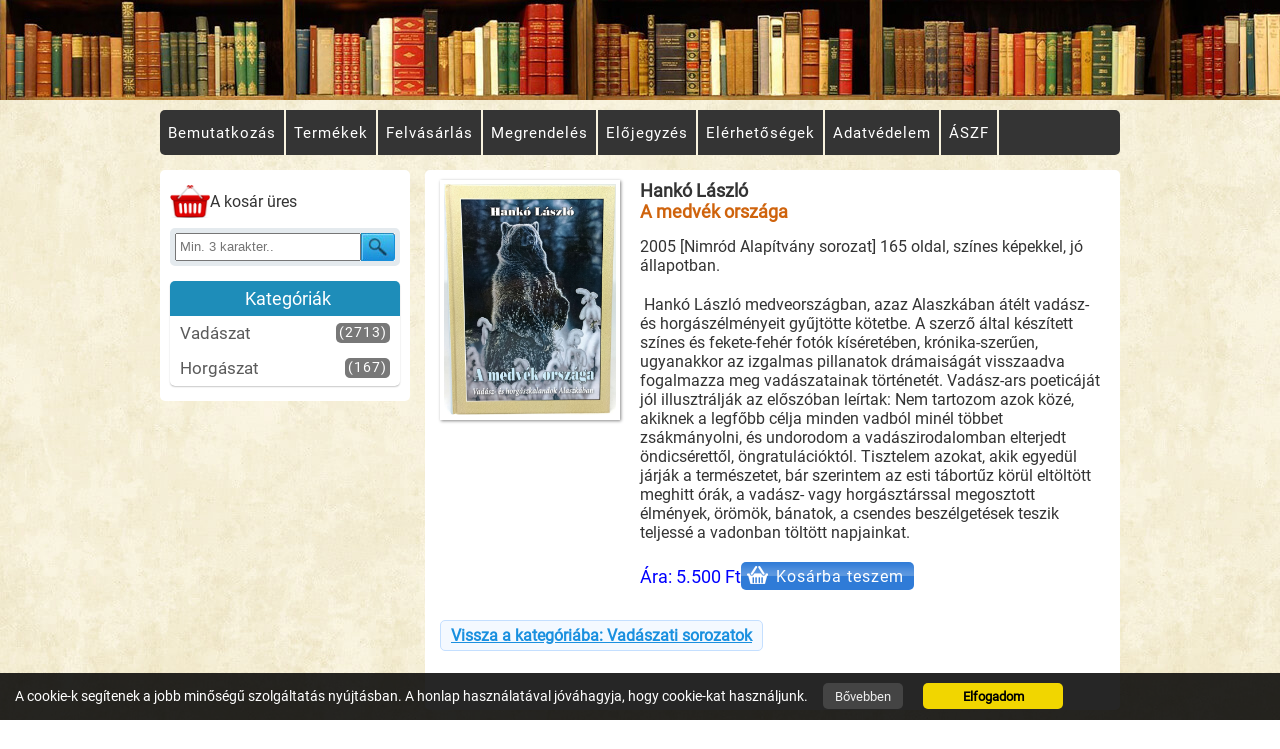

--- FILE ---
content_type: text/html; charset=UTF-8
request_url: https://dianaantikvarium.hu/vadaszat/vadaszati-sorozatok/hanko-laszlo
body_size: 3129
content:




     <!DOCTYPE html>
<html lang="en">
<head>
    <meta charset="UTF-8">
    <meta http-equiv="X-UA-Compatible" content="IE=edge">
    <meta name="viewport" content="width=device-width, initial-scale=1.0">  
    <meta name="description" content="2005 [Nimród Alapítvány sorozat] 165 oldal, színes képekkel, jó állapotban.
 Hankó László medveországban, azaz Alaszkában átélt vadász- és horgászélményeit gyűjtötte kötetbe. A " />
    <meta name="author" content="Diana Antikvárium">
    <meta property="og:image" content="https://dianaantikvarium.hu/kepek/webshop/termekhanko-laszlo-01.jpg" />
    <meta property="og:url" content="/vadaszat/vadaszati-sorozatok/hanko-laszlo" />
    <meta property="og:type" content="article" />
    <meta property="og:title" content="Hankó László: A medvék országa" />
    <meta property="og:description" content="2005 [Nimród Alapítvány sorozat] 165 oldal, színes képekkel, jó állapotban.
 Hankó László medveországban, azaz Alaszkában átélt vadász- és horgászélményeit gyűjtötte kötetbe. A " />
    <title>Hankó László: A medvék országa</title>
    <script src="/templates/hka_diana_11/hka.js"></script>
    <script src="/templates/hka_diana_11/hka-ws.js"></script>
    <link rel="stylesheet" href="/templates/hka_diana_11/hka.css">
    <link rel="apple-touch-icon" sizes="57x57" href="/templates/favicons/apple-icon-57x57.png">
    <link rel="apple-touch-icon" sizes="60x60" href="/templates/favicons/apple-icon-60x60.png">
    <link rel="apple-touch-icon" sizes="72x72" href="/templates/favicons/apple-icon-72x72.png">
    <link rel="apple-touch-icon" sizes="76x76" href="/templates/favicons/apple-icon-76x76.png">
    <link rel="apple-touch-icon" sizes="114x114" href="/templates/favicons/apple-icon-114x114.png">
    <link rel="apple-touch-icon" sizes="120x120" href="/templates/favicons/apple-icon-120x120.png">
    <link rel="apple-touch-icon" sizes="144x144" href="/templates/favicons/apple-icon-144x144.png">
    <link rel="apple-touch-icon" sizes="152x152" href="/templates/favicons/apple-icon-152x152.png">
    <link rel="apple-touch-icon" sizes="180x180" href="/templates/favicons/apple-icon-180x180.png">
    <link rel="icon" type="image/png" sizes="192x192"  href="/templates/favicons/android-icon-192x192.png">
    <link rel="icon" type="image/png" sizes="32x32" href="/templates/favicons/favicon-32x32.png">
    <link rel="icon" type="image/png" sizes="96x96" href="/templates/favicons/favicon-96x96.png">
    <link rel="icon" type="image/png" sizes="16x16" href="/templates/favicons/favicon-16x16.png">
    <link rel="manifest" href="/templates/favicons/manifest.json">
    <meta name="msapplication-TileColor" content="#ffffff">
    <meta name="msapplication-TileImage" content="/templates/favicons/ms-icon-144x144.png">
    <meta name="theme-color" content="#ffffff">
</head>    

<body class="page_bg" id="fullbd">
    
<div class="hka-wrapper"> 
        
<header>
    <div class="polc"></div>
  
<nav id="navB">  
    <div class="mobMenu" id="ezFent">  
        <div class="menuTextOut" id="menuTextOut">
            <div id="menuText">
                <a href="/" class="logoHref">
                    Diana Antikvárium
                </a>
            </div>
            <div class="burgerMenu" id="bars">
                <div class="menuDott">
                    <div class="innerBurger">
                        <div class="bar1"></div>
                        <div class="bar2"></div>
                        <div class="bar3"></div>
                    </div>
                </div>
            </div>
        </div>
        <div id="menuUlBox" class="init">
            <div id="mobMenuLayer"></div>	
            <div id="stickyLay" class="stickyClass">
                <div id="closeMobMenu"><div class="x">X</div></div>	
                <ul>
                    <li class=""><a href="/"><span class="menuAni">Bemutatkozás</span></a></li><li class=""><a href="/termekek"><span class="menuAni">Termékek</span></a></li><li class=""><a href="/felvasarlas"><span class="menuAni">Felvásárlás</span></a></li><li class=""><a href="/megrendeles"><span class="menuAni">Megrendelés</span></a></li><li class=""><a href="/elojegyzes"><span class="menuAni">Előjegyzés</span></a></li><li class=""><a href="/elerhetosegek"><span class="menuAni">Elérhetőségek</span></a></li><li class=""><a href="/adatvedelem"><span class="menuAni">Adatvédelem</span></a></li><li class=""><a href="/aszf"><span class="menuAni">ÁSZF</span></a></li>                </ul>
            </div>
        </div>
    </div>
</nav>


</header>

<div class="hka-wrapper-inner">  



    <div class="mainFlex white" >
        <div class="content-mid">
            
            <div class="leftSide">
                


<div class="gridProblem">

   <div id="miniCart">
            <div id="miniCartIcon"><img src="/kepek/design/kosar.png" alt="" srcset=""></div>
            <div id="theCart" class="cart">A kosár üres</div>
    </div>



    <form id="sideProdSearch" method="GET" action="/termekkereso">

        <div class="inputRow">
            <div class="submitRow">
                <input type="text" id="search_word" name="search_word" placeholder="Min. 3 karakter.." value="" />
                <button class="searchProdBtn" type="submit" name="submit">
                    <img src="/kepek/design/kereses.png" alt="Keresés">
                </button>
            </div>
        </div>
                      
                       
    </form>













        <div id="leftSideMenu" class="leftSideMenu" >
        <h3 id="leftSideMenuH3">
            Kategóriák
            <div class="leftSideBars" >
                <div class="leftSideDott">
                    <div class="leftSIBs">
                        <div class="leftSB1"></div>
                        <div class="leftSB2"></div>
                        <div class="leftSB3"></div>
                    </div>
                </div>
            </div>
        </h3>
        <ul id="leftSideUl" class="leftSideUl">
            <li class="active parentLi"><a href="/vadaszat"><span class="menuAni">Vadászat <span class="countVal">(2713)</span><span class="menuArrow"></span></span></a><ul><li class=""><a href="/vadaszat/1950-elotti-vadaszkonyvek">1950 előtti vadászkönyvek <span class="countVal">(457)</span></a></li><li class=""><a href="/vadaszat/1950-utani-vadaszkonyvek">1950 utáni vadászkönyvek <span class="countVal">(1994)</span></a></li><li class=""><a href="/vadaszat/vadaszati-folyoiratok">Vadászati folyóiratok <span class="countVal">(113)</span></a></li><li class="active "><a href="/vadaszat/vadaszati-sorozatok">Vadászati sorozatok <span class="countVal">(149)</span></a></li></ul></li><li class="parentLi"><a href="/horgaszat"><span class="menuAni">Horgászat <span class="countVal">(167)</span><span class="menuArrow"></span></span></a><ul><li class=""><a href="/horgaszat/horgasz-folyoiratok">Horgász folyóiratok <span class="countVal">(25)</span></a></li><li class=""><a href="/horgaszat/horgaszkonyvek">Horgászkönyvek <span class="countVal">(142)</span></a></li></ul></li>        </ul>
    </div>
    
</div>            </div>
        
            <main>
            <div class="productPage">   
                <a name="prodstart"></a>
              
                
                <div class="prodImgDetails">
                    <div class="webshopImgGall">
                        <div class="smallThumbs"><div class="mainThumb"><a href="/kepek/webshop/termek/hanko-laszlo-01.jpg" rel="hka-image-gallery" class="gallery_A"><img src="/kepek/webshop/termek/hanko-laszlo-01.jpg" alt="" width="300" class="thumb" /></a></div></div>                    </div>
                    
                    <div class="prodPageDescS">
                        <h1>
                            Hankó László                            <br>
                            <span>
                                A medvék országa                            </span>
                        </h1>
                        <div class="prodFullDesc"><p>2005 [Nimród Alapítvány sorozat] 165 oldal, színes képekkel, jó állapotban.</p>
<p> Hankó László medveországban, azaz Alaszkában átélt vadász- és horgászélményeit gyűjtötte kötetbe. A szerző által készített színes és fekete-fehér fotók kíséretében, krónika-szerűen, ugyanakkor az izgalmas pillanatok drámaiságát visszaadva fogalmazza meg vadászatainak történetét. Vadász-ars poeticáját jól illusztrálják az előszóban leírtak: Nem tartozom azok közé, akiknek a legfőbb célja minden vadból minél többet zsákmányolni, és undorodom a vadászirodalomban elterjedt öndicsérettől, öngratulációktól. Tisztelem azokat, akik egyedül járják a természetet, bár szerintem az esti tábortűz körül eltöltött meghitt órák, a vadász- vagy horgásztárssal megosztott élmények, örömök, bánatok, a csendes beszélgetések teszik teljessé a vadonban töltött napjainkat.</p></div>                                                    
                            <div class="priceAndCart">
                                <div class="prodPriceOrOnly">Ára: <span>5.500 Ft</span></div>                                <div class="addToCartBox">
                                    <div class="addToCartDiv"> 
                                        <button 
                                        data-prodid="27190"
                                        data-produrl="/vadaszat/vadaszati-sorozatok/hanko-laszlo"
                                        class="addToCartBtn">Kosárba teszem
                                        </button>                            
                                    </div>
                                </div>
                            </div>
                            
                                            </div>
               
                                        
                </div>

                <div id="backToCat">     
                    <a title="Vadászati sorozatok" href="/vadaszat/vadaszati-sorozatok/">Vissza a kategóriába: Vadászati sorozatok</a>                </div>
            </div>

                <div class="posiSix">
    <div id="fb-root"></div>
    <script async defer crossorigin="anonymous" src="https://connect.facebook.net/hu_HU/sdk.js#xfbml=1&version=v14.0&appId=841719755881845&autoLogAppEvents=1" nonce="OmqwyGsK"></script>
    
    <div class="fb-page" data-href="https://www.facebook.com/dianaantikvarium/" data-tabs="" data-width="" data-height="" data-small-header="false" data-adapt-container-width="true" data-hide-cover="false" data-show-facepile="false"><blockquote cite="https://www.facebook.com/dianaantikvarium/" class="fb-xfbml-parse-ignore"><a href="https://www.facebook.com/dianaantikvarium/">Diana Antikvárium</a></blockquote></div>
</div>
            </main>    
        </div>
    </div> 

    
     
    </div>

    <footer class="footer-mod">  
    <div class="footer-inner">  
    <!-- 
    <div class="footerPositions">  
        <div class="three3">
            <div class="gridBlock">
                <h3>Kapcsolat</h3>                
            </div>
            <div class="gridBlock">
                <h3>Első lista</h3>
            </div>   
            <div class="gridBlock">
                <h3>Valami...</h3>
            </div>   
            <div class="gridBlock">
                <h3>Negyedik, ha kell</h3>
            </div>
        </div>
    </div>
    -->
 
    <div class="copyRight">       
        © 2026 <a style="text-decoration: none;" href="/"	title="">dianaantikvarium.hu</a>
        <br>
        <a target="_blank" href="/adatvedelem" 	title="Adatvédelem">Adatvédelem</a> | <a class="toHKA" target="_blank" href="https://honlapkeszitesarak.hu" title="Honlapkészítés árak">Honlapkészítés</a>
    </div>

</div>
</footer>      
 
    </div>
    


    <button id="toTop" title="Fel a tetejére">
        <div class="topC">
            <div class="topArrow">
            </div>
        </div>
    </button>




</body>
</html>


--- FILE ---
content_type: text/css
request_url: https://dianaantikvarium.hu/templates/hka_diana_11/hka.css
body_size: 11142
content:
*,
*::before,
*::after {
  margin: 0;
  padding: 0;
  box-sizing: border-box;
}

table {
  margin: 10px 0 20px;
}
table tr {
  opacity: 1;
}
table tr td {
  border: 1px solid #ddd;
  vertical-align: top;
  padding: 3px 10px 3px 5px;
}
textarea {
  width: 100%;
  min-width: 100%;
  max-width: 100%;
  height: 50px;
  min-height: 30px;
  max-height: 100px;
}

@font-face {
  font-family: "Roboto";
  src: url("./fonts/subset-Roboto-Regular/subset-Roboto-Regular.ttf");
  font-weight: normal;
  font-style: normal;
  font-display: swap;
}

p {
  margin: 0 0 20px;
}

.noWrap {
  white-space: nowrap;
}

button {
  cursor: pointer;
  font-family: Roboto, sans-serif;
}
body {
  padding: 0;
  font-family: Roboto, sans-serif;
  font-size: 16px;
  color: #333 !important;
  height: 100%;
  background: url("./images/hatter_f50_o.jpg") repeat left center fixed;
}

h1,
h2,
h3,
h4,
h5,
h6 {
  margin: 0 0 15px;
}
h1 {
  font-size: 18px;
}

h2 {
  font-size: 17px;
}
h3 {
  font-size: 16px;
}

.hidden {
  display: none !important;
}

.error {
  background: #ffe0e0;
  color: #b70101;
  border: 1px solid #f04949;
}
.error td {
  background: #ffe0e0 !important;
  color: #b70101 !important;
  border: 1px solid #f04949 !important;
}

.polc {
  width: 100%;
  height: 100px;
  background: url("./images/hosszupolc-100.jpg") repeat-x left center;
  margin: 0 0 10px;
}

.fullBGRow {
  width: 100%;
  height: 30vh;
  height: 30vh;
  background: #ceb0a5;
}
.fullBGRow.land {
  background: #ceb0a5;
  background-position: center;
  background-repeat: no-repeat;
  background-size: cover;
}
.fullBGRow.port {
  background: #ceb0a5 url("./images/hero-img-port.jpg");
  background-position: center;
  background-repeat: no-repeat;
  background-size: cover;
}

.fullBGRowContent {
  padding: 0 20px;
  border-radius: 2px;
  position: absolute;
  left: 0;
  bottom: 2%;
  width: 100%;
  font-size: 35px;
  display: flex;
  justify-content: center;
}

@media only screen and (max-width: 768px) {
  .fullBGRowContent {
    font-size: 25px;
  }
}

.fullBGRowContent .mess {
  background: rgba(255, 255, 255, 0.1);
  display: inline-block;
  padding: 0px 15px 0px 5px;
  border-radius: 3px;
}

.smallBGRow {
  width: 100%;
  height: 300px;
  background: #ceb0a5;
}

.mobMenu ul li.specLink {
  opacity: 1;
}
.mobMenu ul li.specLink a {
  opacity: 1;
}

/* .videoDiv {
  height: 256px;
  width: 1920px;
} */

video {
  position: absolute;
  top: 0;
  left: 0;
  width: 100%;
  height: 100%;
  object-fit: cover;
}

.hka-wrapper-inner a {
  color: #1a90df;
  font-weight: bold;
  /*  text-decoration: none;
  background-image: linear-gradient(currentColor, currentColor);
  background-position: 0% 100%;
  background-repeat: no-repeat;
  background-size: 0% 2px;
  transition: background-size 0.2s ease; */
  padding-bottom: 1px;
}
/* .hka-wrapper-inner a:hover {
  text-decoration: none;
  background-size: 100% 2px;
} */

.contactPage {
  margin: 0 0 25px;
}

.errorBox {
  background: #ffeaea;
  padding: 5px;
  border: 1px solid #ff7d7d;
  border-radius: 2px;
  margin: 0 0 15px;
}
.errorBox ul {
  margin-bottom: 0;
}
.errorBox p:last-of-type {
  margin-bottom: 0;
}

.hkaInput {
  height: 26px !important;
  padding: 3px !important;
}
.hkaSelect {
	height: 26px !important;
	padding: 1px 4px;
	border: 1px solid #2c89c0;
	border-radius: 2px;
	background: #f8fcff;
}

.contForm {
  display: flex;
  flex-direction: column;
  padding: 10px;
  margin: 0 0 20px;
  max-width: 300px;
  border-radius: 2px;
}

.inputRow.aszf label {
  font-size: 14px;
}

/* .contForm a {
  color: #6c41be;
} */

#contSubmitBtn {
  background: #3f7fcc;
  border: 1px solid #1a5fb3;
  color: #fff;
  padding: 4px 10px;
  font-weight: bold;
  border-radius: 5px;
  letter-spacing: 1px;
  cursor: pointer;
}

#contSubmitBtn:hover {
  background: #2570cc;
  border: 1px solid #0a468f;
}

.contForm input[type="text"] {
  width: 100%;
}
.contForm textarea {
  min-width: 100%;
  width: 100%;
  max-width: 100%;
  min-height: 25px;
  height: 80px;
  max-height: 250px;
}

/* .featCat {
  opacity: 0;
} */

hr {
  margin: 0 0 10px;
  background: url("./images/hr-02.png") center center no-repeat;
  height: 84px;
  border: 0;
  /* padding: 10px 0; */
}

.videoPageImgDiv {
  display: flex;
  /*  background: rebeccapurple; */
  justify-content: center;
}

.videoPageImgDiv .imgToIframe {
  width: 480px;
  max-width: 100%;
  height: 270px;
}

.videoPageImgDiv .imgToIframe iframe {
  width: 480px;
  max-width: 100%;
  height: 270px;
}

.videoItemList {
  display: flex;
  flex-flow: row wrap;
  gap: 20px;
  /* justify-content: ; */
  padding: 10px 0;
}
.videoItemBox {
  width: 330px;
}

.imgToIframe {
  background: #000;
  width: 330px;
  height: 180px;
  position: relative;
}
.playBtnLbl {
  position: absolute;
  width: 100%;
  height: 100%;
  background: url("./images/play-btn-2.png") center center no-repeat;
  cursor: pointer;
}
.uniqueVidInfo {
  position: absolute;
  background: red;
  width: 100%;
  left: 0;
  bottom: 0;
  padding: 5px;
}

main ul {
  margin: 0 0 20px 20px;
}
.p-10 {
  padding: 10px;
}
.mb-15 {
  margin-bottom: 15px !important;
}
.mb-30 {
  margin-bottom: 30px !important;
}
.gally {
  display: flex;
  flex-direction: column;
  gap: 10px;
}

#omgOmg {
  position: absolute;
  right: 20px;
  top: 20px;
  font-size: 50px;
  text-align: right;
}
#x2 {
  color: #c2272d;
  font-size: 35px;
}
@media only screen and (max-width: 768px) {
  #omgomg,
  #x2 {
    font-size: 25px;
  }
}

#leftRed {
  width: 100%;
  min-height: 10px;
  background: #c2272d;
}

#leftRed {
  transform: translateX(80px);
  animation: omg01 1000ms;
  animation-fill-mode: forwards;
}
@keyframes omg01 {
  0% {
    transform: translateX(80px);
  }
  100% {
    transform: translateX(0px);
  }
}

#rightRed {
  width: 100%;
  min-height: 10px;
  background: #c2272d;
  display: flex;
  color: #fff;
  justify-content: center;
  align-items: center;
  gap: 5px;
  flex-direction: column;
  font-size: 2.5vw;
}

#rightRed {
  transform: translateX(-80px);
  animation: omg02 1000ms;
  animation-fill-mode: forwards;
}
@keyframes omg02 {
  0% {
    transform: translateX(-80px);
  }
  100% {
    transform: translateX(0px);
  }
}

.main_02 .main_omg {
  transform: translateY(-100%);
  animation: omg03 1000ms;
  animation-fill-mode: forwards;
}
@keyframes omg03 {
  0% {
    transform: translateY(-100%);
  }
  100% {
    transform: translateY(0%);
  }
}

.main_03 {
  display: flex;
  justify-items: flex-end;
  align-items: flex-end;
}
@media only screen and (max-width: 768px) {
  .mainSlider {
    display: flex;
    margin: 0 0 50px;
    position: relative;
  }
  .main_01,
  .main_03 {
    width: 0;
  }
  #leftRed {
    position: absolute;
    z-index: 3;
    width: 30%;
    top: -5px;
    left: 5px;
  }
  #rightRed {
    display: flex;
    color: #fff;
    justify-content: center;
    align-items: center;
    gap: 5px;
    flex-direction: column;
    font-size: 4.5vw;
    position: absolute;
    width: 45vw;
    right: 5px;
    bottom: -5px;
  }
}
.hPageBlock {
  padding: 10px;
  margin: 0 0 50px;
  text-align: center;
}
.hPageBlock h2 {
  font-size: 32px;
  margin: 0 0 15px;
  text-transform: uppercase;
}
.hPageBlock p {
  margin: 0 0 15px;
}

.hPageBlock hr {
  margin: 0 0 10px;
  background: bisque;
  border: 2px solid #8a1111;
  width: 50%;
  margin: 0 auto;
  border-bottom: 1px solid #8a1111;
}

#catFlex {
  display: flex;
  gap: 20px;
  margin: 0 0 50px;
}
#catFlex .featCat {
  max-width: 330px;
}
#catFlex .featCat a {
  display: block;
  text-decoration: none;
  text-align: center;
}
#catFlex .featCat a img {
  width: 100%;
  margin: 0 0 10px;
  padding: 3px;
  border: 1px solid #ccc;
}
#catFlex .featCat a h3 {
  font-size: 23px;
  color: #c2272d;
}

#iconFlex {
  display: flex;
  justify-content: space-between;
  gap: 10px;
  margin: 0 0 50px;
}
#iconFlex .icon {
  text-align: center;
  transform: scale(0);
}
#iconFlex .icon.grooow {
  transform: scale(0);
  animation: togrow 400ms;
  animation-fill-mode: forwards;
}
@keyframes togrow {
  0% {
    transform: scale(0);
  }
  100% {
    transform: scale(1);
  }
}
#iconFlex h3 {
  font-weight: normal;
  padding: 20px 0 10px;
}
#iconFlex p {
  font-size: 15px;
}

#bemutatoT {
  margin: 0px 0 80px;
  text-align: center;
}
.arrowLink {
  /* display: inline-block; */
  border: 2px solid #c2272d;
  background: #c2272d;
  padding: 5px 15px;
  border-radius: 5px;
  border-right: 2px solid #840c11;
  border-bottom: 2px solid #840c11;
  color: #fff;
  text-decoration: none;
  display: inline-flex;
  justify-content: space-between;
  align-items: center;
  gap: 10px;
  letter-spacing: 1px;
}

#contMap {
  display: grid;
  grid-gap: 20px;
  grid-template-columns: 3fr 4fr;
  padding: 0 20px;
}
#contMap h3 {
  font-size: 24px;
  text-align: left;
  padding-left: 10px;
  margin: 0 0 0px;
}

#footCont tr td {
  padding: 10px 10px;
}
#footCont tr td:last-of-type {
  font-size: 20px;
}

#videoFlex {
  display: grid;
  grid-template-columns: 1fr 1fr;
  grid-gap: 15px;
}
.video {
  font-size: 20px;
  display: flex;
  flex-direction: column;
  justify-content: center;
  align-items: center;
  gap: 10px;
}

@media only screen and (max-width: 768px) {
  .hPageBlock hr {
    width: 90%;
  }
  #catFlex {
    flex-direction: column;
    justify-content: center;
    align-items: center;
  }
  #iconFlex {
    flex-direction: column;
  }
  #contMap {
    grid-template-columns: 1fr;
  }
  #videoFlex {
    grid-template-columns: 1fr;
  }
}

/* MENU ******************************** */
/* MENU ******************************** */
/* MENU ******************************** */
/* MENU ******************************** */

nav.slideIn {
  background: #343434;
  box-shadow: 0 0 10px 1px #ddd;
  position: fixed;
  animation-name: slide-in;
  animation-duration: 450ms;
  animation-timing-function: ease;
}
@keyframes slide-in {
  0% {
    opacity: 0;
    transform: translateY(-100%);
  }
  100% {
    opacity: 1;
    transform: translateY(0%);
  }
}
nav.slideOut {
  background: #343434;
  box-shadow: 0 0 10px 1px #ddd;
  position: fixed;
  animation-name: slide-out;
  animation-duration: 450ms;
  animation-timing-function: ease;
  animation-fill-mode: forwards;
}
@keyframes slide-out {
  0% {
    opacity: 1;
    position: fixed;
    transform: translateY(0%);
  }
  99% {
    opacity: 1;
    position: fixed;
    transform: translateY(-100%);
  }
  100% {
    opacity: 1;
    position: absolute;
    transform: translateY(0%);
  }
}

.logoHref {
  display: flex;
  height: 100%;
  justify-content: center;
  align-items: center;
}
header {
  position: relative;
}
nav {
  padding: 0;
  margin: 0 0 15px;
  top: 0;
  left: 0;
  width: 100%;
  z-index: 5;
  min-height: 45px;
  /*  box-shadow: 0px 6px 10px 1px rgba(50, 50, 50, 0.15);
  background: #fff; */
}

.mobMenu {
  display: flex;
  max-width: 980px;
  padding: 0px 10px;
  margin: 0 auto;
  /* grid-template-columns: 100px auto; */
  /* grid-gap: 30px; */
}

#menuTextOut {
  display: none;
  justify-content: center;
  align-items: center;
}

#menuUlBox {
  width: 100%;
}

/* desktop */

.mobMenu ul {
  display: flex;
  background: #343434;
  flex-flow: row wrap;
  border-radius: 5px;
}

.mobMenu ul li ul {
  min-width: 200px;
  position: absolute;
  top: 55px;
  display: none;
  animation-name: ul-in;
  animation-duration: 450ms;
  animation-timing-function: ease;
  z-index: 12;
  border: 1px solid #ccc;
  border-radius: 2px;
}
@keyframes ul-in {
  0% {
    opacity: 0;
    left: 40px;
  }
  100% {
    opacity: 1;
    left: 0px;
  }
}

.mobMenu ul li.clicked > ul {
  display: block;
}

.mobMenu ul li ul li {
  display: block;
  white-space: nowrap;
  padding: 0px;
  position: relative;
}
/* .mobMenu ul li:hover {
  background: #000;
} */

.mobMenu ul li ul li ul {
  position: absolute;
  top: 0px;
  display: none;
  animation-name: ul-ul-in;
  animation-duration: 450ms;
  animation-timing-function: ease;
}
@keyframes ul-ul-in {
  0% {
    opacity: 0;
    top: 40px;
  }
  100% {
    opacity: 1;
    top: 5px;
  }
}

.mobMenu ul li ul li ul {
  position: absolute;
  top: 5px;
  left: 180px;
  border: 1px solid #888;
  padding: 5px;
  border-radius: 2px;
  min-width: 200px;
}
.mobMenu ul li ul li ul li ul {
  position: absolute;
  top: 5px;
  left: 180px;
  border: 1px solid #888;
  padding: 5px;
  border-radius: 2px;
  min-width: 200px;
}
.mobMenu ul li {
  padding: 0;
  border: 0;
  display: flex;
  flex-direction: column;
  position: relative;
  border-right: 2px solid #f7f2de;
}

.mobMenu ul li ul li {
  display: flex;
  flex-direction: column;
  border-bottom: 1px solid #eee;
}
.mobMenu ul li ul li ul li {
  display: flex;
  flex-direction: column;
}
.mobMenu ul li ul li ul li ul li {
  display: flex;
  flex-direction: column;
}

.slimmed .mobMenu ul li a {
  height: 30px;
}

.mobMenu ul li a {
  height: 45px;
  padding: 0 5px;
  display: flex;
  width: 100%;
  justify-content: space-between;
  align-items: center;
  gap: 10px;
  text-decoration: none;
  color: #ffffff;
  font-weight: normal;
  font-size: 15px;
  letter-spacing: 1px;
  text-align: center;
  /*   background: #ffffff;
  border-bottom: 2px solid rgb(255, 255, 255); */
}
.mobMenu ul li a:hover {
  text-decoration: underline;
}
.mobMenu ul li.active > a {
  background: #196ccf;
}
/* Underline styles */

/* Fade in */
.mobMenu ul li a span.menuAni {
  position: relative;
  display: flex;
  justify-content: space-between;
  gap: 10px;
  align-items: center;
  padding: 3px;
}
/* .mobMenu ul li a span.menuAni::after {
  content: "";
  position: absolute;
  bottom: 0;
  left: 0;
  width: 100%;
  height: 1px;
  background-color: #ffffff;
  opacity: 1;
  transition: opacity 500ms, transform 500ms;
}
.mobMenu ul li a:hover span.menuAni::after,
.mobMenu ul li a:focus span.menuAni::after {
  opacity: 1;
}
.mobMenu ul li a span.menuAni::after {
  opacity: 0;
  transform: scale(0);
  transform-origin: center;
}
.mobMenu ul li a:hover span.menuAni::after,
.mobMenu ul li a:focus span.menuAni::after {
  transform: scale(1);
}
 */
.mobMenu ul li ul li a {
  height: 40px;
  background: #fff;
  padding: 0 10 0 10px;
  text-transform: unset;
  font-weight: normal;
  text-decoration: none;
  border-bottom: 0;
  border-left: 2px solid #fff;
}

.mobMenu ul li ul li.active > a {
  border-left: 2px solid #bf9a7b;
  border-bottom: 0;
}
.mobMenu ul li ul li > a:hover {
  border-bottom: 0;
  border-left: 2px solid #bf9a7b;
}

.mobMenu ul li ul li ul li a {
  background: #fff;
  color: #111;
}
.mobMenu ul li ul li ul ul li a {
  background: #fff;
  color: #111;
}

#closeMobMenu {
  display: none;
}

.menuArrow {
  display: block;
  width: 8px;
  height: 8px;
  margin: -4px 0 0 0;
  border-right: 1px solid #252525;
  border-bottom: 1px solid #252525;
  transform: rotate(45deg);
}
ul li ul li .menuArrow {
  transform: rotate(-45deg);
  border-right: 1px solid #252525;
  border-bottom: 1px solid #252525;
  margin: 0;
}

#mobMenuLayer {
  display: none;
}

/* innentől mobil */
/* innentől mobil */
/* innentől mobil */

@media only screen and (max-width: 768px) {
  .logoHref img {
    height: 50px;
  }

  /* override ID */
  .mobMenuLayer {
    position: fixed;
    top: 0;
    left: 0;
    display: block !important;
    width: 100%;
    height: 100vh;
    background: rgba(0, 0, 0, 0.3);

    -webkit-animation: layerFadeIn 0.5s ease-in-out;
    animation: layerFadeIn 0.5s ease-in-out;
    animation-fill-mode: forwards;
    opacity: 0;
  }
  @-webkit-keyframes layerFadeIn {
    0% {
      opacity: 0;
    }
    100% {
      opacity: 1;
    }
  }
  @keyframes layerFadeIn {
    0% {
      opacity: 0;
    }
    100% {
      opacity: 1;
    }
  }

  .menuArrow {
    border-right: 1px solid #fff;
    border-bottom: 1px solid #fff;
    transform: rotate(45deg);
  }

  ul li ul li .menuArrow {
    transform: rotate(45deg);
    border-right: 1px solid #fff;
    border-bottom: 1px solid #fff;
  }

  nav {
    height: 35px;
    min-height: initial;
  }
  .mobMenu {
    margin: 0 auto;
    display: flex;
    height: 35px;
    gap: 20px;
  }

  #menuText {
    opacity: 1;
    /*  height: 60px;
    line-height: 40px; */
  }
  #closeMobMenu {
    display: flex;
    justify-content: flex-end;
    margin: 0 0 10px;
  }
  #closeMobMenu .x {
    cursor: pointer;
    width: 28px;
    height: 28px;
    /* background: #0d0d0d; */
    border-radius: 50%;
    display: flex;
    justify-content: center;
    align-items: center;
    font-size: 14px;
    border: 1px solid #fafafa;
    color: #fafafa;
    font-weight: bold;
  }

  #menuUlBox {
    position: fixed;
    display: flex;
    /* background: rgba(0, 0, 0, 0.73); */
    padding-right: 0px;
    flex-direction: column;
    z-index: 25;
    height: 100%;
    width: 270px;
    overflow-x: hidden;
    top: 0;
    left: -290px;
  }

  .stickyClass {
    padding: 10px 10px 50px;
    min-height: 100vh;
    width: 270px;
    /* overflow-x: hidden; */
    position: relative;
    background: #2b2b2b;
    z-index: 30;
  }

  .menuToRight {
    -webkit-animation: menuToRight 0.5s ease-in-out;
    animation: menuToRight 0.5s ease-in-out;
    animation-fill-mode: forwards;
  }
  @-webkit-keyframes menuToRight {
    0% {
      left: -290px;
    }
    100% {
      left: 0;
    }
  }
  @keyframes menuToRight {
    0% {
      left: -290px;
    }
    100% {
      left: 0;
    }
  }

  .menuToLeft {
    -webkit-animation: menuToLeft 0.5s ease-in-out;
    animation: menuToLeft 0.5s ease-in-out;
    animation-fill-mode: forwards;
  }
  @-webkit-keyframes menuToLeft {
    0% {
      left: 0;
    }
    100% {
      left: -290px;
    }
  }
  @keyframes menuToLeft {
    0% {
      left: 0;
    }
    100% {
      left: -290px;
    }
  }

  #menuTextOut {
    display: flex;
    justify-content: space-between;
    align-items: center;
    width: 100%;
    background: #222;
    padding: 0 10px;
    border-radius: 5px;
  }

  .logoHref {
    color: #fff;
  }

  .burgerMenu {
    cursor: pointer;
    z-index: 99;
    position: relative;
    /* background: rgb(255, 255, 255); */
    padding: 0;
    width: 35px;
    height: 35px;
    display: flex;
    justify-content: center;
    align-items: center;
  }
  .menuDott {
    /* border: 1px dotted #c96; */
    height: 34px;
    width: 34px;
    display: flex;
    justify-content: center;
    align-items: center;
  }
  .bar1,
  .bar2,
  .bar3 {
    width: 20px;
    height: 3px;
    background-color: #ffffff;
    /* margin: 4px 0; */
    transition: 0.5s;
    /* box-shadow: 1.5px 1.5px #0e0d0d; */
  }
  .bar2 {
    margin: 4px 0;
  }
  .change .bar1 {
    /*  -webkit-transform: rotate(-45deg) translate(-9px, 6px);
    transform: rotate(-45deg) translate(-9px, 6px); */
    -webkit-transform: rotate(-45deg) translate(-5px, 4px);
    transform: rotate(-45deg) translate(-5px, 4px);
  }
  .change .bar2 {
    opacity: 0;
  }
  .change .bar3 {
    /*    -webkit-transform: rotate(45deg) translate(-8px, -8px);
    transform: rotate(45deg) translate(-8px, -8px); */
    -webkit-transform: rotate(45deg) translate(-5px, -5px);
    transform: rotate(45deg) translate(-5px, -5px);
  }

  .mobMenu ul {
    margin: 0;
    background: #cfcfcf;
    display: flex;
    flex-direction: column;
    position: initial;
    width: 250px;
    gap: 0;
    border: 1px solid #563498;
  }
  .mobMenu ul li ul {
    position: initial;
    width: initial;
    padding-left: 3px;
    background: #563498;
    border-left: 0;
    border-radius: 0;
  }
  .mobMenu ul li ul li ul {
    position: initial;
    width: initial;
    padding-left: 5px;
    background: #222;
  }
  .mobMenu ul li ul li ul li ul {
    position: initial;
    width: initial;
    padding-left: 5px;
    background: #333;
  }
  .mobMenu ul li {
    padding: 0;
    border: 0;
    display: flex;
    flex-direction: column;
  }
  .mobMenu ul li ul li {
    display: flex;
    flex-direction: column;
  }
  .mobMenu ul li ul li ul li {
    display: flex;
    flex-direction: column;
  }
  .mobMenu ul li ul li ul li ul li {
    display: flex;
    flex-direction: column;
  }
  .mobMenu ul li a {
    height: 40px;
    font-size: 15px;
    padding: 0 10px 0 10px;
    width: 100%;
    background: #fff;
    color: #333;
    text-decoration: none;
    font-weight: normal;
    border: none;
  }
  .mobMenu ul li a:hover {
    background: #c4dfff;
  }
  .mobMenu ul li.active a {
    /* border-bottom: 2px solid #bf9a7b; */
    background: #196ccf;
    color: #fff;
  }

  .mobMenu ul li ul li a {
    padding: 0 10px 0 10px;
    /* background: #111; */
    /* color: #fff; */
  }
  .mobMenu ul li ul li ul li a {
    padding: 0 5px 0 10px;
    background: #222;
    color: #fff;
  }
  .mobMenu ul li ul li ul ul li a {
    padding: 0 5px 0 10px;
    background: #333;
    color: #fff;
  }
}

/* <===== MENU ******************************** */
/* <===== MENU ******************************** */
/* <===== MENU ******************************** */

/* ************************************************ */
/* ************************************************ */
/* ************************************************ */
/* ************************************************ */
table {
  border-collapse: collapse;
}

.footer-mod {
  text-align: center;
  /* padding: 5px 0 10px; */
  margin: 0;
  padding: 0;
  /* background: #000; */
  height: 100%;
  background-position: center;
  background-repeat: no-repeat;
  background-size: cover;
  background-attachment: fixed;
}
.footerPositions {
  padding: 40px 15px;
  /* background: red; */
  color: #fff;
  font-size: 14px;
  text-align: left;
  max-width: 1070px;
  margin: 0 auto;
}

.footer {
  color: #555;
  font-weight: 400;
}
.footer h3 {
  font-size: 24px;
  margin: 0 0 10px;
}

.footer-inner {
  opacity: 1;
}

.three3 {
  font-size: 16px;
  line-height: 25px;
  display: grid;
  grid-gap: 15px 20px;
  grid-template-columns: 1fr 1fr 1fr 1fr;
}
.three3 ul {
  margin: 0 0 20px 20px;
}
.footerPositions h3 {
  margin: 0 0 15px;
  font-size: 23px;
}
.footerPositions a {
  color: #fff;
}
.footerPositions img {
  max-width: 220px;
  padding: 3px;
  border: 1px solid #563498;
  border: 1px solid #515151;
}

@media only screen and (max-width: 768px) {
  .three3 {
    grid-template-columns: 1fr 1fr;
  }
  .footerPositions img {
    max-width: 100%;
  }
}

@media only screen and (max-width: 468px) {
  .three3 {
    grid-template-columns: 1fr;
  }
}

.footerLogo {
  height: 35px;
}

.footerTable tr td:first-of-type {
  font-weight: bold;
}

.copyRight {
  padding: 15px 10px;
  text-align: center;
  color: #444;
  font-size: 14px;
  letter-spacing: 0.5px;
  /* line-height: 25px; */
  /* background: #2b2b2b; */
  /* border-top: 1px solid #555; */
}

.copyRight a {
  color: #444;
  letter-spacing: 0.5px;
  font-weight: normal;
}
.copyRight a:hover {
  font-weight: bold;
}

.underLine {
  text-decoration: underline;
}

.docRow {
  display: flex;
  justify-content: flex-start;
  align-items: center;
  gap: 10px;
  margin: 0 0 20px;
}

.docRow h3 a {
  color: #c10e0e;
  font-size: 17px;
  text-decoration: none;
}
.docRow h3 a:hover {
  color: #860505;
  text-decoration: underline;
}

.docRow img {
  height: 25px;
}
.docRow span {
  color: #777;
  font-size: 15px;
}

.footerDocRow h4 {
  margin: 0 0 5px;
}
.footerDocRow h4 a {
  color: #fff;
  font-size: 15px;
  text-decoration: none;
  text-transform: capitalize;
}
.footerDocRow h4 a:hover {
  color: #fff;
  text-decoration: underline;
}

.blogItemList {
  display: grid;
  grid-gap: 25px;
  grid-template-columns: 1fr 1fr 1fr 1fr;
  margin: 0 0 25px;
}
@media only screen and (max-width: 960px) {
  .blogItemList {
    grid-template-columns: 1fr 1fr 1fr;
  }
}
@media only screen and (max-width: 768px) {
  .blogItemList {
    grid-template-columns: 1fr 1fr;
  }
}
@media only screen and (max-width: 576px) {
  .blogItemList {
    grid-template-columns: 1fr;
  }
}

.blogItemBox {
  background: white;
}

.blogItemImgDiv {
  position: relative;
  margin: 0 0 10px;
  background: #1a90df;
  overflow: hidden;
}
.blogItemImgDivInner {
  position: relative;
  display: block;
}

.blogItemImgDiv img {
  width: 100%;
  scale: 1.1;
  transform: translateX(-4%);
  transition: all 500ms;
}
.blogItemImgDiv:hover img {
  transform: translateX(4%);
}

.blogItemCat {
  position: absolute;
  bottom: -12px;
  height: 24px;
  left: 21px;
  border-radius: 3px;
  padding: 0 10px;
}

.blogInfoBox {
  padding: 5px 5px;
}

.blogInfoTitle h3 {
  font-size: 17px;
  color: #000;
}

.blogItemPageMainImg {
  padding: 3px;
  border: 1px solid #eee;
  margin: 0 0 20px;
  max-width: 600px;
}

/* ************************************************ */
/* ************************************************ */
/* ************************************************ */
/* ************************************************ */

.infoBox {
  margin: 0 0 25px;
  background: #e5f0ff;
  border-left: 4px solid #0170ff;
  border-radius: 3px;
  padding: 10px 10px 10px 10px;
  color: #222;
}
.infoBox p:last-of-type {
  margin-bottom: 0;
}

img {
  /* ez ne legyen ---> width: auto;*/
  max-width: 100%;
  height: auto;
  max-height: 100%;
  vertical-align: middle;
}

.center {
  text-align: center;
}

.dreamList {
  margin: 0 0 20px;
}

.categoryView {
  opacity: 1;
  margin: 0 0 20px;
}

.categoryView h1 {
  color: #3745df;
  margin: 0px 0px 10px;
  text-align: left;
  font-size: 20px;
}

.pagiTop {
  display: flex;
  justify-content: space-between;
  padding: 5px 0;
  margin: 0 0 0px;
}

.pagination {
  padding: 10px;
  display: flex;
  flex-flow: row wrap;
  gap: 10px;
}

.pagination a {
  padding: 3px;
  font-size: 15px;
  font-weight: normal;
}

.pagination span.selected {
  background: #e6e6e6;
  display: block;
  padding: 3px 5px;
  border-radius: 3px;
}

td.kep img {
  min-width: 100px;
  min-height: 100px;
}

.mainFlex {
  display: flex;
  gap: 20px;
  margin: 0;
  width: 100%;
  flex-direction: column;
  padding: 0 10px;
}

.hka-wrapper {
  padding: 0;
  margin: 0 auto;
}

.hka-wrapper-inner {
  /*nem véletlenül ennyi*/
  max-width: 980px;
  margin: 0 auto 0px;
}
.footer-inner {
  margin: 0 auto;
}

a {
  font-weight: normal;
}

.focim {
  display: flex;
  flex-flow: row wrap;
  justify-content: space-between;
  align-items: center;
  gap: 5px 20px;
  margin-bottom: 15px;
}

.fejlec-h2 {
  display: flex;
  justify-content: flex-start;
  align-items: center;
  gap: 10px;
}
.fejlec-h2 a {
  text-transform: uppercase !important;
  font-size: 17px;
  color: #323232;
  text-decoration: none;
  letter-spacing: 1px;
}
.headImg {
  max-width: 20%;
}
.fejlec-mobilszam {
  padding: 15px;
  background: #fff;
  border: 2px solid #333;
  border-radius: 2px;
}

.breadcrumbs {
  margin: 0 0 20px;
}

.breadcrumbs a {
  border: 1px solid #c6c6c6;
  display: inline-block;
  background: #f7f7f7;
  color: #424242;
  border-radius: 5px;
  padding: 3px 10px;
  font-weight: normal;
  text-decoration: none;
}

.breadcrumbs a span {
  font-weight: bold;
  text-decoration: underline;
}

/*diavetito ---*/
#slider {
  width: 100%;
  background: #c7c7c7;
  position: relative;
  border: 1px solid #1f1f1f;
  overflow: hidden;
  box-shadow: 0 0 2px 0 #555;
  border-radius: 2px;
}
.diavetito {
  max-width: 940px;
  width: 100%;
  background: #fff;
  border-radius: 5px;
  box-shadow: 0 0 3px 0 #999;
}
#slider > div {
  width: 100%;
  -webkit-animation-fill-mode: forwards;
  animation-fill-mode: forwards;
  position: absolute;
  top: 0;
  left: 100%;
}
.diaLink {
  border: 0 !important;
  padding: 0 !important;
}
#diablokk {
  display: flex;
  margin: 0 0 20px;
}
#fiximg {
  max-width: 290px;
  position: relative;
  border: 2px solid #343434;
  border-radius: 5px;
}
#fiximg img {
  width: 100%;
  vertical-align: middle;
}
#fixspan {
  background: none repeat scroll 0 0 #df1b1b;
  border-radius: 5px 5px 5px 5px;
  color: #fff;
  font-size: 15px;
  font-weight: 700;
  height: 48px;
  left: 50%;
  letter-spacing: 0.7px;
  line-height: 22px;
  opacity: 0.9;
  padding: 1px 0;
  position: absolute;
  text-align: center;
  bottom: 10px;
  transform: translate(-50%);
  width: 90%;
}
#slider picture {
  display: block;
}
#slider img {
  width: 100%;
  height: auto;
  vertical-align: middle;
}
#slider > div#bg {
  position: static;
}

#eloreBtn,
#hatraBtn {
  cursor: pointer;
  position: absolute;
  top: 50%;
  color: #fff;
  font-weight: 700;
  -webkit-transition: 0.6s ease;
  transition: 0.6s ease;
  border-radius: 0 3px 3px 0;
  -moz-user-select: none;
  -ms-user-select: none;
  user-select: none;
  -webkit-user-select: none;
  -webkit-transform: translate(0, -50%);
  transform: translate(0, -50%);
  text-align: center;
  padding: 3px 0;
  border: 0;
  display: block;
  height: 30px;
  width: 30px;
  left: 5px;
  border-radius: 3px;
  background: rgba(0, 0, 0, 0.3);
}
#eloreBtn {
  left: initial;
  right: 5px;
}
.hka-disabled {
  opacity: 0.3;
}
#eloreBtn:hover,
#hatraBtn:hover {
  background-color: rgba(0, 0, 0, 0.8);
}
.pic-title {
  display: block;
  position: relative;
}
.pic-title > span {
  position: absolute;
  width: 100%;
  background: rgba(255, 0, 0, 0.85);
  color: #f7f7ff;
  bottom: 5px;
  left: 0;
  height: 30px;
  line-height: 30px;
  padding: 0 0 0 10px;
  font-size: 18px;
  text-align: center;
  border-top: 1px solid #333;
  border-bottom: 1px solid #333;
  font-weight: 700;
  letter-spacing: 1px;
}
.diaLink {
  border: 1px solid #b5b5b5;
  display: block;
  padding: 3px;
  border-radius: 3px;
}
/*--- diavetito*/

/* kiemelt leftbottom ---- */
#kiemelt {
  transition: 2000ms all;
  position: fixed;
  left: 10px;
  bottom: 10px;
  background: #fff;
  padding: 10px;
  border-radius: 5px;
  box-shadow: 0 0 5px #000;
  border: 2px solid #c23910;
  min-width: 250px;
  z-index: 88;
}
#kiemelt h3 {
  margin: 0 0 10px;
  cursor: pointer;
  background: url(./images/close-2.png) no-repeat right center;
}
#kiemelt > div > div {
  display: flex;
  justify-content: center;
  border-top: 1px solid #c23910;
  padding: 5px 0 0;
}

.zarva > div > div {
  display: none !important;
}
.zarva h3 {
  margin-bottom: 0px !important;
  background: url(./images/open-2.png) no-repeat right center !important;
}
/* --- kiemelt leftbottom */

#hka-gallery {
  display: flex;
  flex-wrap: wrap;
  gap: 10px 10px;
  margin: 0 0 20px;
}
.gall-item {
  margin: 0;
}
.gall-item a {
  padding: 4px;
  border: 1px solid #ccc;
  box-shadow: 3px 3px 5px #888;
  background: #fff;
  display: block;
}
.gall-item a:hover {
  border: 1px solid #464646;
  background: #e8e8e8;
}
.gall-img {
  max-width: 200px;
  max-height: 100px;
  vertical-align: middle;
}
.row > .column {
  padding: 0 8px;
}
.row:after {
  content: "";
  display: table;
  clear: both;
}
.column {
  float: left;
  width: 25%;
}
#felso-sav {
  height: 10vh;
  background: #3f3f3f;
}
.modal-content {
  height: 70vh;
}
#also-sav {
  height: 20vh;
  background: #413d3d;
}
.modal-content img {
  width: auto;
  height: auto;
  max-height: 70vh;
  max-width: 100%;
  margin: 0;
  padding: 0;
}
.modal {
  display: none;
  position: fixed;
  z-index: 9999901;
  left: 0;
  top: 0;
  width: 100%;
  height: 100vh;
  overflow: hidden;
  background-color: rgba(0, 0, 0, 0.85);
  padding: 30px;
}
.modal-content {
  background-color: #fefefe;
  margin: auto;
  padding: 0;
  border-radius: 5px;
  width: auto;
  max-width: 90vw;
  height: auto;
  max-height: 90vh;
  display: flex;
  justify-content: center;
}
.inner {
  position: relative;
  height: auto;
  display: inline-flex;
  background: #f5f5f5;
  padding: 6px;
  flex-direction: column;
  border-radius: 5px;
}
.close {
  color: #fff;
  position: absolute;
  top: -15px;
  right: -15px;
  font-size: 25px;
  font-weight: 700;
  background: #000;
  border-radius: 50%;
  width: 30px;
  height: 30px;
  line-height: 25px;
  text-align: center;
  border: 2px solid #fff;
}
.close:focus,
.close:hover {
  color: #999;
  text-decoration: none;
  cursor: pointer;
}
.cursor {
  cursor: pointer;
}
.next,
.prev {
  cursor: pointer;
  position: absolute;
  top: 50%;
  padding: 16px;
  color: #fff;
  font-weight: 700;
  transition: 0.6s ease;
  border-radius: 0 3px 3px 0;
  user-select: none;
  -webkit-user-select: none;
  background-color: rgb(0, 0, 0, 0.3);
  transform: translate(0, -50%);
  width: 40px;
}
.next {
  right: 6px;
  border-radius: 3px 0 0 3px;
}
.next:hover,
.prev:hover {
  background-color: rgba(0, 0, 0, 0.8);
}
.numbertext {
  color: #f2f2f2;
  font-size: 12px;
  padding: 8px 12px;
  position: absolute;
  top: 0;
}
.caption-container {
  text-align: center;
  background-color: rgba(0, 0, 0, 0.8);
  padding: 2px 16px;
  color: #fff;
  bottom: 0;
  left: 0;
  width: 100%;
}
.demo {
  opacity: 0.6;
}
.active,
.demo:hover {
  opacity: 1;
}
img.hover-shadow {
  transition: 0.3s;
}
.hover-shadow:hover {
  box-shadow: 0 4px 8px 0 rgba(0, 0, 0, 0.2), 0 6px 20px 0 rgba(0, 0, 0, 0.19);
}

.focim h2 {
  font-size: 18px;
  margin: 0;
  padding: 0;
  /* color: #3f0102; */
}

.zarva > div > div {
  display: none !important;
}
.zarva h3 {
  margin-bottom: 0px !important;
  background: url(./images/open-2.png) no-repeat right center !important;
}

hr {
  margin: 0 0 10px;
}

div.kutyanevlista {
  padding: 5px 0;
}
div.kutyanevlista.kan {
  background: #ceedff;
}
div.kutyanevlista.szuka {
  background: #fbdff8;
}
div.kutyanevlista.uniszex {
  padding: 5px 0;
}

.dogNameBlock {
  display: grid;
  grid-gap: 20px;
  grid-template-columns: repeat(2, 1fr);
}

div.kutyanevlista h2 {
  padding: 0 5px;
  font-size: 15px;
}

div.kutyanevlista div {
  display: flex;
  justify-content: flex-start;
  align-items: flex-end;
  gap: 5px;
  font-size: 14px;
  color: #333;
  margin: 0 0 2px;
  /* background: red; */
  padding: 2px 0 2px 5px;
}

div.kutyanevlista.kan div:hover {
  background: #b1e1fd;
}

/* div.kutyanevlista div h3 {
} */
div.kutyanevlista h3 a {
  font-size: 16px;
  color: #00f;
  text-decoration: none;
}

.loaderBox {
  width: 60px;
  margin: 30px auto;
}
.loader {
  border: 4px solid #fff;
  border-radius: 50%;
  border-top: 4px solid red;
  width: 60px;
  height: 60px;
  -webkit-animation: spin 1.5s linear infinite;
  animation: spin 1.5s linear infinite;
}
@-webkit-keyframes spin {
  0% {
    -webkit-transform: rotate(0);
  }
  100% {
    -webkit-transform: rotate(360deg);
  }
}
@keyframes spin {
  0% {
    -webkit-transform: rotate(0);
    transform: rotate(0);
  }
  100% {
    -webkit-transform: rotate(360deg);
    transform: rotate(360deg);
  }
}

#aform {
  max-width: 400px;
}
#aform h3 {
  padding: 5px 15px;
  margin: 0 0 20px;
  font-size: 18px;
}
#aform-inner p {
  margin: 0 0 20px;
}
#aform-inner ul {
  padding: 5px 0 5px 40px;
  margin: 0 0 15px;
}
#aform-inner ul li {
  margin: 0 0 5px;
}
.fr-blk {
  padding: 5px 10px;
  margin: 0 0 5px;
}
.fr-blk input,
.fr-blk textarea {
  width: 100%;
  max-width: 100%;
  min-width: 50%;
  padding: 5px;
  border-radius: 3px;
  border: 1px solid #ccc;
  box-shadow: 1px 1px 2px 0px #d7d7d7;
}
.fr-blk textarea {
  min-height: 40px;
}
.fr-blk.b {
  display: none;
}
.fr-blk input[type="checkbox"] {
  width: initial;
  min-width: initial;
}
.fr-blk input[type="button"] {
  width: initial;
  min-width: initial;
  color: #fff;
  background: #04c;
  font-weight: 700;
  letter-spacing: 1.2px;
  padding: 6px 12px;
  cursor: pointer;
}
.fr-blk input[type="button"]:hover {
  background: #0037a5;
  text-decoration: underline;
}
.lable {
  padding: 0 0 2px 3px;
}
.gdpr-A {
  color: #222 !important;
}
.form-error {
  background: #fdcdc9;
}
.form-error input {
  border: 1px solid red;
  box-shadow: 0 0 2px red;
  background: #ffeded;
}
.fr-error {
  color: #c60000 !important;
  font-weight: 700;
  font-size: 15px !important;
  padding: 5px 0 5px !important;
}
.msgback {
  padding: 20px;
  background: rgb(247, 247, 255);
  border: 1px solid rgb(158, 158, 255);
  margin: 0 0 25px;
}
.msgback p:last-of-type {
  margin: 0 !important;
}
.fr-error {
  display: none;
}
.form-error .fr-error {
  display: block;
}
.fs-14 {
  font-size: 14px;
}

.terkep {
  background: #ededee;
  border: 2px solid #222;
  border-radius: 2px;
  margin: 0;
  min-height: 100px;
  height: 308px;
}

.honlap-ajanlo {
  background: #fff;
  text-align: left;
  padding: 15px;
  border: 2px solid #333;
}

.honlap-ajanlo p {
  margin: 0;
}

.honlap-ajanlo a {
  white-space: nowrap;
}

.hka-kiemeles {
  margin: 0 0 20px;
  background: #f7f7f7;
  border-left: 5px solid #f86d18;
  border-radius: 3px;
  padding: 5px 0 5px 10px;
}

.goToList {
  display: inline-block;
  background: #abe63c;
  text-decoration: none;
  font-size: 15px;
  padding: 2px 10px;
  color: #000;
  border-radius: 5px;
  border-bottom: 2px solid #2f670b;
  letter-spacing: 1.5px;
  margin: 0 0 1px;
}

.goToList:hover {
  background: #99cc00;
  border-right: 1px solid #2f670b;
  border-bottom: 3px solid #2f670b;
  margin: 0;
}

.kereso {
  background: #ffffff;
  width: 100%;
  border: 1px solid #ddd;
  padding: 10px 20px;
  box-shadow: 0 0 3px 1px #555;
}

.kereso form {
  display: flex;
  gap: 5px;
}

.kereso form input[type="text"] {
  border: 1px solid #ff3737;
  border-radius: 2px;
  padding: 3px;
}

.kereso form input[type="submit"] {
  background: #db0000;
  color: #fff;
  border-radius: 2px;
  border: 1px solid #f00;
  font-weight: bold;
  padding: 1px 10px;
  cursor: pointer;
}

.mobilon-hivas {
  color: #222;
  margin: 0 0 5px;
  padding: 5px 0;
  text-decoration: none;
}

.mobphone .bev {
  margin: 0 0 15;
}
.mobphone .cont {
  margin: 0;
}
.hivaslbl {
  display: none;
}

@media only screen and (max-width: 768px) {
  .mobilon-hivas {
    background: #ff0000;
    border-radius: 3px;
    color: #fff !important;
    display: inline-block;
    /* margin: 0 0 5px; */
    padding: 5px 5px 5px 5px !important;
    text-decoration: none;
    display: inline-flex;
    justify-content: center;
    align-items: center;
  }

  .hivaslbl {
    display: initial;
  }
}

.logo-mod {
  padding: 0;
}

.artabla {
  padding: 3px 20px 3px 10px;
}
.artabla tr td:last-of-type {
  text-align: right;
}

.slider {
  width: 100%;
  border-radius: 3px;
  overflow: hidden;
}

.slider img {
  width: 100%;
}

.ez-a-grides {
  display: flex;
  flex-direction: column;
}

.ez-a-grides {
  background: #fff;
  padding: 15px;
  box-shadow: 0 0 3px 1px #555;
  border-radius: 3px;
}
.dupla {
  display: flex;
}

.kiemeles {
  display: flex;
  flex-direction: column;
  padding: 10px 20px 10px 0;
  min-width: 250px;
}

.kiemeles table {
  flex-grow: 1;
}

.kiemeles div {
  flex-grow: 2;
  text-align: left;
  padding: 20px 0 0 00px;
}

.kereso p {
  margin: 0 0 5px;
}

table td {
  border: none;
  padding: 2px 5px;
  vertical-align: top;
}

.hka {
  color: #ccc;
  padding: 15px 0 10px;
  font-size: 15px;
}

.hka a:link,
.hka a:visited {
  color: #ccc;
}
.hka a:hover {
  font-weight: bold;
}

#flexDiv {
  margin: 0 auto 20px;
  display: flex;
  justify-content: space-between;
  flex-direction: column;
  gap: 20px;
}

.ajanlok-inner {
  padding: 15px;
  background: #fff;
  border-radius: 5px;
  box-shadow: 0 0 2px 0 #777;
}

iframe {
  max-width: 100%;
  width: 100%;
  height: 300px;
}

#gdprD {
  position: fixed;
  bottom: 0;
  left: 0;
  background: rgba(0, 0, 0, 0.85);
  color: #fff;
  padding: 10px;
  width: 100%;
  font-size: 0.9em;
  transition: 1s all;
  display: flex;
  flex-wrap: wrap;
  z-index: 8888;
}
.gdprVis {
  opacity: 1;
}
.gdprHid {
  opacity: 0 !important;
}
#gdprD p {
  margin: 5px;
  align-self: center;
}
#gdprD > div {
  display: flex;
}
#gdprD button {
  border-color: transparent;
  border-radius: 5px;
  display: block;
  padding: 0 0.5em;
  font-weight: 700;
  border-width: 2px;
  border-style: solid;
  text-align: center;
  white-space: nowrap;
  cursor: pointer;
  margin: 0 10px;
  height: 26px;
}
#gdpr-ok {
  color: #000;
  min-width: 140px;
  background-color: #f1d600;
}
#gdpr-ok:hover {
  background-color: #fffc26;
}
#gdprD a:link,
#gdprD a:visited {
  color: #eee;
  text-decoration: none;
}
#gdprInfo {
  color: #eee;
  min-width: 80px;
  background-color: #444;
}

#toTop {
  display: none;
  position: fixed;
  bottom: 40px;
  right: 10px;
  cursor: pointer;
  padding: 0;
  z-index: 105;
  opacity: 0.8;
  border-radius: 50%;
  border: 0;
  overflow: hidden;
}
#toTop:hover {
  opacity: 1;
}
.topC {
  width: 40px;
  height: 40px;
  border-radius: 50%;
  display: flex;
  justify-content: center;
  align-items: center;
  background: #0f61ff;
}
.topArrow {
  border: 2px solid white;
  width: 15px;
  height: 15px;
  transform: rotate(45deg);
  border-right: 0;
  border-bottom: 0;
  margin: 9px 0 0;
}
html {
  scroll-behavior: smooth;
}

.jobbra {
  float: right;
  margin: 4px 0 12px 12px !important;
}
.balra {
  float: left;
  margin: 4px 12px 12px 0 !important;
}
.gallery_A {
  box-shadow: 1px 1px 3px #888;
  display: inline-block;
}
.gallery_A img {
  padding: 4px;
  background: #fff;
}

.gallery_A:hover img {
  background: #c2272d;
}
.gall-img {
  max-width: 200px;
  max-height: 100px;
  vertical-align: middle;
}
.row > .column {
  padding: 0 8px;
}
.row:after {
  content: "";
  display: table;
  clear: both;
}
.column {
  float: left;
  width: 25%;
}
#felso-sav {
  height: 10vh;
  background: #3f3f3f;
}
.modal-content {
  height: 70vh;
}
#also-sav {
  height: 20vh;
  background: #413d3d;
}
.modal-content img {
  width: auto;
  height: auto;
  max-height: 70vh;
  max-width: 100%;
  margin: 0;
  padding: 0;
}
.modal {
  display: none;
  position: fixed;
  z-index: 9999901;
  left: 0;
  top: 0;
  width: 100%;
  height: 100vh;
  overflow: hidden;
  background-color: rgba(0, 0, 0, 0.85);
  padding: 30px;
}
.modal-content {
  background-color: #fefefe;
  margin: auto;
  padding: 0;
  border-radius: 5px;
  width: auto;
  max-width: 90vw;
  height: auto;
  max-height: 80vh;
  transition: 1s all;
  display: flex;
  justify-content: center;
}
.modal-content .inner {
  position: relative;
  height: auto;
  transition: 1s all;
  display: inline-flex;
  background: #f5f5f5;
  padding: 6px;
  flex-direction: column;
  border-radius: 5px;
  min-width: 150px;
  min-height: 150px;
}
.close {
  color: #fff;
  position: absolute;
  top: -15px;
  right: -15px;
  font-size: 25px;
  font-weight: 700;
  background: #000;
  border-radius: 50%;
  width: 30px;
  height: 30px;
  line-height: 25px;
  text-align: center;
  border: 2px solid #fff;
}
.close:focus,
.close:hover {
  color: #999;
  text-decoration: none;
  cursor: pointer;
}
.cursor {
  cursor: pointer;
}
.next,
.prev {
  cursor: pointer;
  position: absolute;
  top: 50%;
  padding: 16px;
  color: #fff;
  font-weight: 700;
  transition: 0.6s ease;
  border-radius: 0 3px 3px 0;
  user-select: none;
  -webkit-user-select: none;
  background-color: rgb(0, 0, 0, 0.3);
  transform: translate(0, -50%);
  width: 40px;
}
.next {
  right: 6px;
  border-radius: 3px 0 0 3px;
}
.next:hover,
.prev:hover {
  background-color: rgba(0, 0, 0, 0.8);
}
.numbertext {
  color: #f2f2f2;
  font-size: 12px;
  padding: 8px 12px;
  position: absolute;
  top: 0;
}
.caption-container {
  text-align: center;
  background-color: rgba(0, 0, 0, 0.8);
  padding: 2px 16px;
  color: #fff;
  bottom: 0;
  left: 0;
  width: 100%;
}
.demo {
  opacity: 0.6;
}
.active,
.demo:hover {
  opacity: 1;
}
img.hover-shadow {
  transition: 0.3s;
}
.hover-shadow:hover {
  box-shadow: 0 4px 8px 0 rgba(0, 0, 0, 0.2), 0 6px 20px 0 rgba(0, 0, 0, 0.19);
}

.content-mid {
  padding: 0;
  /* background: aqua; */
  display: grid;
  grid-template-columns: 250px 1fr;
  grid-gap: 15px;
  padding: 0;
  margin: 0 0 20px;
}

@media only screen and (max-width: 768px) {
  .content-mid {
    grid-template-columns: 1fr;
  }
}

.leftSide .gridProblem {
  background: #fff;
  padding: 15px 10px;
  border-radius: 5px;
}

main {
  background: #fff;
  padding: 10px 15px;
  border-radius: 5px;
}

#sideProdSearch {
  margin: 0 0 15px;
}
#sideProdSearch .inputRow {
  display: block;
  border: 5px solid #e4eaee;
  background: #e4eaee;
  border-radius: 5px;
}
#sideProdSearch .submitRow {
  display: grid;
  grid-template-columns: 1fr 34px;
}
#sideProdSearch input {
  width: 100%;
  height: 28px;
  padding: 3px;
}
.searchProdBtn {
  width: 34px;
  height: 28px;
  border-radius: 0;
  border: 0;
  background: #41b8ec;
  border-radius: 0 3px 13px 0;
}

#hkaProdSearch .submitRow {
  display: flex;
  flex-flow: row wrap;
  align-items: center;
  gap: 5px;
}

#hkaProdSearch .submitRow button {
  height: 30px;
  padding: 0 10px;
  letter-spacing: 1px;
  background: #2397db;
  border: 1px solid #2a86cb;
  color: #fff;
  font-size: 16px;
  border-radius: 5px;
}

.searchStockInfo {
  margin: 0 0 5px;
}

.greenOK,
.redError {
  display: inline-block;
  padding: 5px;
  border-radius: 3px;
  background: #aadfb7;
  color: #1f642f;
}
.redError {
  background: #f8d7da;
  color: #721c24;
}
/* WEBSHOP ******************************** */
/* WEBSHOP ******************************** */

.searchDet {
  margin: 0 0 10px;
}

.prodResults {
  display: flex;
  flex-direction: column;
  border: 1px solid #ddd;
  margin: 0 0 30px;
}

.resBox {
  display: grid;
  grid-gap: 10px;
  grid-template-columns: 100px 1fr;
  padding: 10px;
  border-bottom: 1px solid #ddd;
  background: #fafafa;
}

.resBox.odd {
  background: #fff;
}

.resImg {
  display: flex;
  justify-content: center;
  align-items: center;
}

.resImg a {
  background: #fff;
  padding: 3px;
  border: 1px solid #ddd;
}
.resImg a:hover {
  background: #c2272d;
}

.resImg img {
  max-height: 200px;
}

.subCatBlock {
  display: flex;
  flex-flow: row wrap;
  gap: 20px;
  padding: 10px;
  /*   background: azure; */
}
.subCat {
  width: 242px;
  border: 1px solid #ccc;
  background: #fff;
  padding: 10px;
  border-radius: 4px;
  display: flex;
  flex-direction: column;
  gap: 10px;
  justify-content: center;
  align-items: center;
}
.subCatImgDiv {
  width: 220px;
  height: 220px;
  display: flex;
  align-items: center;
  justify-content: center;
  display: none;
}

/* .productsBlock {
  padding: 10px;
} */

.productsBlock .productList {
  display: flex;
  flex-direction: column;
  gap: 10px;
  padding: 10px 0;
}

.prodInCat {
  /* width: 242px; */
  border-bottom: 1px solid #ccc;
  background: #fff;
  padding-bottom: 15px;
  display: flex;
  /* flex-direction: column; */
  gap: 10px;
  /* justify-content: center; */
  /* align-items: center; */
}

.prodInCat a {
  font-weight: normal;
  color: #e61c19;
  text-decoration: none;
}
.prodInCatImgDiv {
  opacity: 1;
  /* width: 220px; */
  /* height: 220px; */
  /* display: flex; */
  /* align-items: center; */
  /* justify-content: center; */
}

.prodInCatImgDiv a {
  /* height: 100%; */
  display: block;
  /* justify-content: center; */
  /* align-items: center; */
  width: 85px;
  background: #fff;
  padding: 3px;
  border: 1px solid #bbb;
  border-radius: 1px;
}

.prodInfoCatList {
  opacity: 1;
}

.prodInfoCatList h2 a {
  color: #222;
  font-weight: bold;
}
.prodInfoCatList h2 a span,
.prodPageDescS h1 span,
.resInfo h3 span {
  color: #cf630c;
}

.productPage {
  margin: 0 0 30px;
}

.prodFullDesc {
  margin: 0 0 15px;
}

.prodImgDetails {
  display: grid;
  margin: 0 0 30px;
  grid-template-columns: 180px 1fr;
  grid-gap: 20px;
}
@media only screen and (max-width: 768px) {
  .prodImgDetails {
    grid-template-columns: 1fr;
  }
}

.productDetails tr td {
  padding: 20px 10px;
  border-bottom: 1px solid #ccc;
}
.productDetails tr td:first-of-type {
  font-weight: bold;
}

.webshopImgGall {
  display: flex;
  flex-direction: column;
  /* padding: 5px; */
  /* background: aquamarine; */
  width: 180px;
}

.webshopImgGall .mainThumb {
  display: flex;
  align-items: center;
  justify-content: center;
  /* background: azure; */
  /*   margin: 0 0 10px; */
  width: 180px;
  /* height: 290px; */
  /* max-height: 290px; */
}

.webshopImgGall .mainThumb .gallery_A {
  max-height: 100%;
  display: flex;
  max-width: 100%;
  height: 100%;
  width: 100%;
  justify-content: center;
  align-items: center;
}

.webshopImgGall .smallThumbs {
  display: flex;
  flex-flow: row wrap;
  gap: 10px;
}

.smallThumbs .gallery_A {
  max-height: 110px;
  /*  width: 85px; */
  display: flex;
  align-items: center;
  justify-content: center;
}

.smallThumbs .mainThumb .gallery_A img {
  width: 100%;
  height: auto;
  max-width: initial;
}
.smallThumbs .gallery_A img {
  width: auto;
  height: auto;
  max-width: 85px;
}

@media only screen and (max-width: 768px) {
  .webshopImgGall .mainThumb .gallery_A {
    width: initial;
  }

  .smallThumbs .mainThumb .gallery_A img {
    width: initial;
    height: auto;
    max-width: initial;
  }
  .smallThumbs .gallery_A img {
    width: auto;
    height: auto;
    max-width: 85px;
  }

  .webshopImgGall {
    display: flex;
    width: initial;
    flex-flow: row wrap;
  }
  .webshopImgGall .mainThumb {
    display: flex;
    /*  width: 85px; */
    max-height: 110px;
  }
}

.counted.center {
  text-align: center;
  display: block;
  text-decoration: none !important;
}

#backToCat a:link,
#backToCat a:visited {
  background: #f4f9ff;
  display: inline-block;
  padding: 5px 10px;
  border-radius: 5px;
  border: 1px solid #c4dfff;
}

.priceAndCart {
  display: flex;
  align-items: center;
  gap: 10px 20px;
  flex-flow: row wrap;
}

.prodPriceOrOnly {
  color: #00f;
  font-size: 18px;
}

.addToCartBtn {
  display: flex;
  align-items: center;
  height: 28px;
  color: #fff;
  padding: 3px 10px 3px 35px;
  border: 0;
  border-radius: 5px;
  font-size: 16px;
  letter-spacing: 1px;
  background: #2f7bd7 url("./images/cart_n_bg.png") left center no-repeat;
}
.addToCartBtn:hover {
  background: #2243f8 url("./images/cart_n_bg.png") left center no-repeat;
}

.categoryView .prodWaitList {
  padding: 5px;
  display: flex;
  flex-direction: column;
  gap: 5px;
}

.categoryView .prodWaitList a {
  padding: 5px 10px;
  background: #d8670b;
  border-radius: 4px;
  display: inline-block;
  color: #fff;
}
.categoryView .prodWaitList a:hover {
  background: #bb5807;
}

.prodWaitList {
  background: #eefdff;
  padding: 10px;
  border: 1px solid #9dd7df;
  border-radius: 2px;
}

.prodWaitList input {
  width: 100% !important;
}

.waitingProdTitle {
  background: #fbfbfb;
  padding: 3px;
  border: 1px solid #888;
  border-radius: 2px;
  cursor: not-allowed;
}

#prodWaitSubBtn {
  display: flex;
  align-items: center;
  height: 28px;
  background: #2f7bd7 url("./images/cart_n_bg.png") right center no-repeat;
  color: #fff;
  padding: 3px 10px;
  border: 0;
  border-radius: 5px;
  font-size: 16px;
  letter-spacing: 1px;
}
#prodWaitSubBtn:hover {
  background: #2243f8 url("./images/cart_n_bg.png") right center no-repeat;
}

/** cart**/
/** cart**/
#miniCart {
  display: flex;
  justify-content: flex-start;
  align-items: center;
  gap: 15px;
  margin: 0 0 10px;
}
#miniCartIcon {
  width: 40px;
}
svg {
  max-width: 100%;
  max-height: 100%;
  height: 100% !important;
  width: 100% !important;
}

#theCart {
  display: flex;
  justify-content: center;
  align-items: center;
}

#cartPage {
  background: #f8fbfa;
  padding: 10px;
  border: 1px solid #ccc;
  margin: 0 0 50px;
}

#hka-form-login {
  display: flex;
  flex-direction: column;
  gap: 15px;
}
.cartTable {
  /* display: flex; */
  width: 100%;
}

.shippingReq,
.aszfReq {
  padding: 10px;
  background: #fdd;
  border: 1px solid #ff7171;
  color: #000;
  margin: 0 0 15px;
}
.shippingReq p,
.aszfReq p {
  margin: 0px;
}

.cartTable tr td:last-of-type {
  text-align: right;
  white-space: nowrap;
}
.rightAl {
  text-align: right;
}

.cartHeader {
  font-size: 13px;
}
.cartProdRow {
  opacity: 1;
}

.cartProdsTotalNetto {
  opacity: 1;
}
.cartProdsTotalNetto td,
.cartProdsTotalTax td,
.cartProdsTotalBrutto td,
.cartProdRow td,
.cartShipping td,
.cartFullTotal td {
  border: 1px solid #ccc;
  background: #fff;
  vertical-align: middle;
}

.cartThumb {
  max-width: 35px;
}
.cartQuantity {
  width: 40px;
}

.billingData,
.shippingData {
  padding: 10px;
  background: azure;
  border: 1px solid #c8e3e3;
}
.billingData h3,
.shippingData h3 {
  margin: 0 0 10px;
}

.inputRow {
  display: flex;
  gap: 0 10px;
  flex-flow: row wrap;
  margin: 0 0 10px;
}

.onePerRow .inputRow {
  flex-direction: column;
}

.twoCol .inputRow {
  display: grid;
  grid-template-columns: 200px 300px;
}
@media only screen and (max-width: 768px) {
  .twoCol .inputRow {
    grid-template-columns: 1fr;
  }
}

.inputRow .lable {
  width: 120px;
}

.inputRow select,
.inputRow input[type="text"] {
  width: 300px;
  max-width: 100%;
  height: 30px;
}

.inputError {
  background: #fde6e6;
  padding: 5px;
  border: 1px solid #ff2b2b;
}

#cart_form .inputRow {
  display: block;
}

.inputGrid {
  display: grid;
  grid-template-columns: 150px 1fr;
  grid-gap: 10px;
  gap: 10px;
  padding: 5px;
  width: 100%;
}
@media only screen and (max-width: 768px) {
  .inputGrid {
    grid-template-columns: 1fr;
  }
}

.inputGrid:hover {
  background: #cef5f5;
}
.inputGrid label {
  display: flex;
  align-items: center;
}
.inputGrid input[type="text"] {
  width: 100% !important;
}
.inpAndErr {
  display: flex;
  flex-direction: column;
  gap: 0px;
}

.shippingRadioGroup {
  display: flex;
  flex-direction: column;
  gap: 10px;
  background: azure;
  padding: 10px;
  border: 1px solid #c8e3e3;
}

.shipMetBlock {
  display: flex;
  flex-direction: column;
  gap: 0px;
  padding: 5px;
}

.shipMetRow {
  display: flex;
  gap: 10px;
  padding: 5px;
}

.shipMetBlock.selected {
  background: #cdf3ff;
  border: 1px solid #90d6ec;
  color: #000;
}

.shipMetLabel {
  font-size: 17px;
  font-weight: bold;
}

.shipMetDesc p:last-of-type {
  margin: 0;
}

#ppInp {
  width: 100%;
  max-width: 400px;
  height: 30px;
  padding: 3px;
}

#foxPostDetails {
  padding: 5px;
  display: flex;
  flex-direction: column;
  gap: 0px;
  max-width: 750px;
}

#foxPostInput {
  width: 100%;
  padding: 3px;
  height: 50px;
}

.addFoxtPostAdd {
  height: 25px;
  padding: 0 10px;
  letter-spacing: 0.5px;
  color: #fff;
  font-size: 16px;
  border-radius: 5px;
  background: #2397db;
  border: 1px solid #2a86cb;
}

#cartPPReset {
  height: 30px;
  display: none;
  background: #fff;
  justify-content: center;
  align-items: center;
  border-radius: 50%;
  color: #000;
  font-size: 18px;
  opacity: 0.5;
}

.cartPPResetActive {
  background: #ff3c3c !important;
  justify-content: center !important;
  opacity: 1 !important;
}

.cartProdModify {
  display: flex;
  gap: 10px;
}

.cartDelThisProd {
  display: flex;
  background: #f74c4c;
  width: 18px;
  height: 18px;
  border-radius: 50%;
  justify-content: center;
  align-items: center;
  color: #fff;
  font-size: 11px;
  cursor: pointer;
}
.cartDelThisProd:hover {
  background: #cf0000;
}

#deliver_mess {
  width: 100%;
  min-width: 100%;
  max-width: 100%;
  min-height: 30px;
  height: 50px;
  max-height: 120px;
  padding: 5px;
}

#cartSubmitBtn,
#resetShipping {
  background: #4080ff;
  height: 30px;
  padding: 3px 15px;
  border: 1px solid #304d81;
  border-radius: 10px;
  color: #fff;
  font-size: 16px;
  font-weight: bold;
  letter-spacing: 0.5px;
  cursor: pointer;
}
#resetShipping {
  padding: 3px 10px;
  border-radius: 5px;
  font-size: 14px;
  display: flex;
  justify-content: space-between;
  align-items: center;
  gap: 5px;
}
#resetShipping > div {
  border-left: 2px solid #fff;
  border-top: 2px solid #fff;
  width: 8px;
  height: 8px;
  transform: rotate(-45deg);
}
#cartSubmitBtn:hover,
#resetShipping:hover {
  background: #0048e3;
  border: 1px solid #254581;
}

.selectedShipSub {
  background: #28fdc1;
  background: #93ffe0;
  padding: 10px 15px;
  margin: 0 0px;
  border: 1px solid #03aa7b;
  border: 1px solid #33d0a4;
  color: #004431;
  color: #003526;
}

.selectedShipSub p {
  margin: 0 0 10px;
}

.orderSuccess {
  margin: 0 0 100px;
}

#foxpostX {
  border: 2px solid rgb(0, 59, 148);
  background: #fff;
  height: 250px;
  overflow: auto;
  border-radius: 0 0 3px 3px;
}

#foxpostX .atmRow {
  padding: 5px 4px;
  border-bottom: 1px solid rgb(168, 168, 168);
  display: grid;
  grid-template-columns: 1fr 100px;
  gap: 10px;
}
#foxpostX .atmRow:nth-child(even) {
  background: #f9f9f9;
}

.foxAtmBtnCont {
  display: flex;
  justify-content: center;
  align-items: center;
}
.foxAtmBtn {
  background: blue;
  color: #fff;
  font-size: 14px;
  padding: 3px 5px;
  border-radius: 3px;
  border: 0;
}

#foxPostError {
  padding: 10px;
  background: #fdd;
  border: 1px solid #ff7171;
  color: #000;
}
/** cart**/
/** cart**/

/* WEBSHOP ******************************** */
/* WEBSHOP ******************************** */

.leftSideMenu {
  box-shadow: 0 1px 2px -1px rgba(0, 0, 0, 0.4), 0 1px 2px rgba(0, 0, 0, 0.1);
  -moz-box-shadow: 0 1px 2px -1px rgba(0, 0, 0, 0.4),
    0 1px 2px rgba(0, 0, 0, 0.1);
  -webkit-box-shadow: 0 1px 2px -1px rgba(0, 0, 0, 0.4),
    0 1px 2px rgba(0, 0, 0, 0.1);
  border-radius: 0px 0px 0px 0px;
}
.leftSideMenu .menuArrow {
  display: none;
}

.leftSideMenu ul {
  opacity: 1;
  /*   border-top: 1px solid #333; */
}

.leftSideMenu ul li {
  list-style-type: none;
  position: relative;
}

.leftSideMenu ul li a {
  font-size: 17px;
  text-decoration: none;
  min-height: 35px;
  padding: 5px 0;
  display: flex;
  gap: 40px;
  width: 100%;
  justify-content: space-between;
  align-items: center;
  color: #5b5b5b;
  font-weight: normal;
}
.leftSideMenu ul li a:hover {
  background: #2699c8;
  color: #fff;
}

.menuAni {
  display: flex;
  justify-content: space-between;
  padding: 0 10px;
  width: 100%;
}

.countVal {
  background: #787878;
  color: #fff;
  border-radius: 5px;
  padding: 1px 3px;
  font-size: 14px;
  letter-spacing: 1px;
}
.leftSideMenu ul li a:hover .countVal {
  background: #134c64;
}

.leftSideMenu ul li ul {
  border: 0;
  padding: 0;
  position: absolute;
  top: 0;
  right: 0;
  transform: translateX(98%);
  background: #fff;
  border: 1px solid rgb(175, 175, 175);
  display: none;
  z-index: 5;
}
.leftSideMenu ul li:hover ul {
  display: block;
}

.leftSideMenu ul li ul li {
  padding: 0;
}
.leftSideMenu ul li ul li a {
  padding: 5px 12px 5px 12px;
}

#leftSideMenuH3 {
  background: #1e8db9;
  margin: 0;
  height: 35px;
  color: #fff;
  display: flex;
  padding: 5px 5px 5px 10px;
  align-items: center;
  border-radius: 5px 5px 0 0;
  cursor: pointer;
  justify-content: center;
  text-align: center;
  font-size: 18px;
  font-weight: normal;
}

.leftSideMenu {
  /* transition: all 1300ms; */
  transition: all 1000ms;
  /* background: #242424; */
  border-radius: 5px;
}
.leftSideBars {
  display: none;
}

@media only screen and (max-width: 768px) {
  .leftSideMenu {
    max-height: 35px;
    overflow: hidden;
  }
  #leftSideMenuH3 {
    padding: 5px 5px 5px 10px;
    align-items: center;
    justify-content: space-between;
    background: #000;
    border-radius: 5px 5px 0 0;
  }
  .leftSideMenu ul li a {
    font-size: 16px;
    font-weight: normal;
    color: #fff;
    height: initial;
    padding-top: 5px;
    padding-bottom: 5px;
  }
  .leftSideMenu ul li ul li a {
    font-size: 16px;
    font-weight: normal;
    color: #fff;
    height: initial;
    padding-top: 5px;
    padding-bottom: 5px;
  }
  .leftSideBars {
    cursor: pointer;
    z-index: 99;
    position: relative;
    /* background: rgb(255, 255, 255); */
    padding: 0;
    width: 35px;
    height: 35px;
    display: flex;
    justify-content: center;
    align-items: center;
  }
  .leftSideDott {
    /* border: 1px dotted #c96; */
    height: 34px;
    width: 34px;
    display: flex;
    justify-content: center;
    align-items: center;
  }
  .leftSB1,
  .leftSB2,
  .leftSB3 {
    width: 20px;
    height: 3px;
    background-color: #ffffff;
    /* margin: 4px 0; */
    transition: 0.5s;
    /* box-shadow: 1.5px 1.5px #0e0d0d; */
  }
  .leftSB2 {
    margin: 4px 0;
  }
  .opened .leftSB1 {
    /*  -webkit-transform: rotate(-45deg) translate(-9px, 6px);
    transform: rotate(-45deg) translate(-9px, 6px); */
    -webkit-transform: rotate(-45deg) translate(-5px, 4px);
    transform: rotate(-45deg) translate(-5px, 4px);
  }
  .opened .leftSB2 {
    opacity: 0;
  }
  .opened .leftSB3 {
    /*    -webkit-transform: rotate(45deg) translate(-8px, -8px);
    transform: rotate(45deg) translate(-8px, -8px); */
    -webkit-transform: rotate(45deg) translate(-5px, -5px);
    transform: rotate(45deg) translate(-5px, -5px);
  }
  .leftSideMenu ul {
    background: #111;
    border-top: 1px solid #555;
  }
  .leftSideMenu ul li ul {
    display: block;
    position: relative;
    background: #232323;
    border: 0;
    transform: initial;
  }
  .leftSideMenu ul li ul li {
    padding: 0 0 0 10px;
  }
  .countVal {
    background: none;
  }
}

.leftSideMenu.opened {
  /* atalkitani JS-re! W3 alapján */
  max-height: 500px;
}
.leftSideMenu.opened .leftSideUl {
  opacity: 1;
}

.phoneNumber {
  text-decoration: none;
  color: #222;
}

.imgToCenter {
  /* text-align: center; */
  display: block;
  margin-left: auto;
  margin-right: auto;
  margin-bottom: 15px;
}
.imgToLeft {
  float: left;
  margin: 4px 12px 12px 0;
  max-width: 50%;
}
.imgToRight {
  float: right;
  margin: 4px 0 12px 12px;
  max-width: 50%;
}
.deskMobFix30 {
  width: 30%;
  max-width: 30% !important;
}
.deskMobFix40 {
  width: 40%;
  max-width: 40% !important;
}
.deskMobFix50 {
  width: 50%;
  max-width: 50% !important;
}
.desk30Mob50 {
  max-width: 30% !important;
}
@media only screen and (max-width: 768px) {
  .desk30Mob50 {
    max-width: 40% !important;
  }
}
@media only screen and (max-width: 568px) {
  .desk30Mob50 {
    max-width: 50% !important;
  }
}


--- FILE ---
content_type: text/javascript
request_url: https://dianaantikvarium.hu/templates/hka_diana_11/hka.js
body_size: 4228
content:
/* 
© Minden jog fenntartva! -- Nagy Gábor -- nagygabor.hu
A kód (vagy fájl) részleges vagy teljes másolása a készítő írásos engedélye nélkül tilos!
*/

const pageLoad = () => {
  const scrollHereArr = Array.from(document.querySelectorAll(".scrollHere"));
  if (scrollHereArr.length > 0) {
    document.documentElement.scrollTop = scrollHereArr[0].offsetTop - 210;
  }

  let theHeight = 0.8 * window.innerHeight;
  const navBar = document.getElementById("navB");
  let navSlideActive = false;
  const manipulateNav = (e) => {
    if (!navBar) {
      return;
    }
    if (window.scrollY < 120) {
      navBar.classList.remove("slideIn");
      navBar.classList.remove("slideOut");
    } else if (window.scrollY > theHeight) {
      navSlideActive = true;
      navBar.classList.add("slideIn");
      navBar.classList.remove("slideOut");
    } else if (navSlideActive) {
      navBar.classList.add("slideOut");
      navBar.classList.remove("slideIn");
      navSlideActive = false;
    }
  };

  manipulateNav();
  window.addEventListener("scroll", () => {
    manipulateNav();
  });

  const heroImg = document.getElementById("heroImg");
  const changeHero = () => {
    if (!heroImg) {
      return;
    }
    if (window.innerHeight >= window.innerWidth) {
      heroImg.classList.add("port");
      heroImg.classList.remove("land");
    } else {
      heroImg.classList.add("land");
      heroImg.classList.remove("port");
    }
  };
  changeHero();
  window.addEventListener("resize", changeHero);

  const navB = document.getElementById("navB");
  const slimmer = () => {
    if (!heroImg) {
      return;
    }
    if (navB.clientHeight > 61) {
      navB.classList.add("slimmed");
    } else {
      navB.classList.remove("slimmed");
    }
  };
  slimmer();
  window.addEventListener("resize", slimmer);

  const cookieHandler = {
    setCookie(e, t, o = 365, n = "/") {
      const d = new Date();
      d.setTime(d.getTime() + 24 * o * 60 * 60 * 1e3);
      const a = d.toUTCString();
      document.cookie = `${e}=${t};expires=${a};path=${n};sameSite=Lax`;
    },
    getCookie(e) {
      const t = document.cookie.split("; ").find((t) => t.startsWith(`${e}=`));
      return t ? t.split("=")[1] : "";
    },
    checkCookie: (e) => !!cookieHandler.getCookie(e),
    deleteCookie(e) {
      document.cookie = `${e}=; expires=Thu, 01 Jan 1970 00:00:00 UTC; path=/`;
    },
  };
  acceptGDPR = () => {
    cookieHandler.setCookie("hka_gdpr", "true"),
      (document.getElementById("gdprD").outerHTML = "");
  };
  if (!(cookieHandler.getCookie("hka_gdpr") == "true")) {
    document
      .getElementById("fullbd")
      .insertAdjacentHTML(
        "beforeend",
        '<div id="gdprD" class="gdprVis"><p>A cookie-k segítenek a jobb minőségű szolgáltatás nyújtásban. A honlap használatával jóváhagyja, hogy cookie-kat használjunk.</p><div><button id="gdprInfo"><a href="/adatvedelem" target="_blank" title="Adatvédelmi nyilatkozat">Bővebben</a></button><button id="gdpr-ok">Elfogadom</button></div></div>'
      ),
      document.getElementById("gdpr-ok").addEventListener("click", acceptGDPR);
  }

  const leftRed = document.getElementById("leftRed");
  const rightRed = document.getElementById("rightRed");

  const resizeRedBLocks = () => {
    if (leftRed) {
      leftRed.style.height = `${leftRed.offsetWidth}px`;
    }
    if (rightRed) {
      rightRed.style.height = `${rightRed.offsetWidth}px`;
    }
  };
  resizeRedBLocks();
  window.addEventListener("resize", resizeRedBLocks);

  const icon_1 = document.getElementById("icon_1");
  const icon_2 = document.getElementById("icon_2");
  const icon_3 = document.getElementById("icon_3");

  let icon_1_top = icon_1 ? icon_1.offsetTop : 0;
  let icon_2_top = icon_2 ? icon_2.offsetTop : 0;
  let icon_3_top = icon_3 ? icon_3.offsetTop : 0;

  let icon_1_activated = false;
  let icon_2_activated = false;
  let icon_3_activated = false;

  const menuUlBox__xx = document.getElementById("menuUlBox");
  const menuOC = () => {
    let menuicon = document.getElementById("bars");
    menuicon.classList.toggle("change");
    let mobMenuLayer = document.getElementById("mobMenuLayer");
    mobMenuLayer.classList.toggle("mobMenuLayer");

    let menuUlBox = document.getElementById("menuUlBox");
    if (menuUlBbox.classList.contains("init")) {
      menuUlBox.classList.add("menuToRight");
      menuUlBox.classList.remove("init");
    } else if (menuUlBbox.classList.contains("menuToRight")) {
      menuUlBox.classList.remove("menuToRight");
      menuUlBox.classList.add("menuToLeft");
    } else {
      menuUlBox.classList.add("menuToRight");
      menuUlBox.classList.remove("menuToLeft");
    }
  };
  /*
  már nem lefelé nyílik, így a logóra a főoldal jöjjön be
  document.getElementById("menuText").addEventListener("click", menuOC);
  */
  document.getElementById("closeMobMenu").addEventListener("click", menuOC);
  document.getElementById("bars").addEventListener("click", menuOC);

  //menu li-kre kattintasfigyelo
  let menuUlBbox = document.getElementById("menuUlBox");
  let menuLik = menuUlBbox.querySelectorAll("li");
  function addClickedClass() {
    this.classList.add("clicked");
  }
  function removeClickedClass() {
    this.classList.remove("clicked");
  }
  for (let i = 0; i < menuLik.length; i++) {
    menuLik[i].addEventListener("mouseover", addClickedClass);
    menuLik[i].addEventListener("mouseout", removeClickedClass);
  }
  let lenyiloLesz = document.querySelectorAll("li.parentLi");
  for (const parent of lenyiloLesz) {
    parent.querySelector("a").addEventListener("click", function (event) {
      // event.preventDefault();
    });
  }

  let galleryArray = Array.from(document.querySelectorAll(".gallery_A"));
  if (galleryArray.length > 0) {
    galleryArray.map((e, l) => {
      (e.dataset.nbr = l + 1),
        console.log(e),
        (e.querySelector("IMG").dataset.nbr = l + 1),
        e.addEventListener("click", function (e) {
          e.preventDefault();
        });
    });
    let e =
        '<div id="myModal" class="modal" style="display: none"><div class="modal-content"><div class="inner">',
      l = "";
    galleryArray.map((e, t) => {
      l += `<div class="actSlide" style="display: none;"><img src="${e.getAttribute(
        "href"
      )}" alt="" data-nbr="${t + 1}"></div>`;
    });
    let t =
      '<span id="modCls" class="close cursor">×</span><a id="vissza" class="prev">❮</a><a id="elore" class="next">❯</a><div id="caption"></div></div></div></div>';
    document.body.insertAdjacentHTML("beforeend", `${e + l + t}`);
    let d = 1,
      a = Array.from(document.querySelectorAll(".actSlide")),
      n = a.length;
    const s = (e) => {
      (a[d - 1].style.display = "none"),
        (d += 1) > n && (d = 1),
        (a[d - 1].style.display = "block");
    };
    document.getElementById("elore").addEventListener("click", s);
    const r = () => {
      (a[d - 1].style.display = "none"),
        (d -= 1) < 1 && (d = n),
        (a[d - 1].style.display = "block");
    };
    function logKey(e) {
      "ArrowLeft" === e.code && r(),
        "ArrowRight" === e.code && s(),
        "Escape" === e.code && i();
    }
    document.getElementById("vissza").addEventListener("click", r),
      document.addEventListener("keydown", logKey);
    const o = (e) => {
        (document.getElementById("myModal").style.display = "flex"),
          (d = Number(e.target.dataset.nbr)),
          (a[d - 1].style.display = "block");
      },
      i = (e) => {
        document.getElementById("myModal").style.display = "none";
        for (let e of a) e.style.display = "none";
      };
    document.getElementById("modCls").addEventListener("click", i);
    for (let e of galleryArray) e.addEventListener("click", o);

    // ez így nem jó, ne maradjon querySelector
    // meg ne is a window objecten hívjuk meg..
    document.getElementById("myModal").addEventListener("click", function (e) {
      console.log(`ez az e.target `, e.target);
      if (document.querySelector(".modal-content").contains(e.target)) {
      } else {
        document.getElementById("myModal").style.display = "none";
        for (let e of a) e.style.display = "none";
      }
    });
  }

  const toTopBtn = document.getElementById("toTop");
  showToTopBtn = () => {
    if (
      document.body.scrollTop > 500 ||
      document.documentElement.scrollTop > 500
    ) {
      toTopBtn.style.display = "block";
    } else {
      toTopBtn.style.display = "none";
    }
  };
  if (toTopBtn)
    toTopBtn.addEventListener("click", () => {
      document.body.scrollTop = 0;
      document.documentElement.scrollTop = 0;
    });

  const ytArray = document.querySelectorAll(".video iframe");
  const resizeYt = () => {
    for (const iframe of ytArray) {
      iframe.style.height = `${(iframe.clientWidth * 9) / 16}px`;
    }
  };
  resizeYt();
  window.addEventListener("resize", resizeYt);

  const mapDiv = document.getElementById("terkep");
  if (mapDiv) {
    setTimeout(function () {
      let loaderDiv = document.getElementById("loaderDiv");
      if (loaderDiv) {
        loaderDiv.outerHTML = "";
      }
      mapDiv.insertAdjacentHTML(
        "afterbegin",
        `
        <iframe src="https://www.google.com/maps/embed?pb=!1m14!1m8!1m3!1d21994.478497418007!2d19.46936819567873!3d46.44255803806864!3m2!1i1024!2i768!4f13.1!3m3!1m2!1s0x0%3A0x8de672b09165c6aa!2sVarga%20Ablak!5e0!3m2!1shu!2sus!4v1644065839734!5m2!1shu!2sus" width="550" height="300" style="border:0;" allowfullscreen="" loading="lazy"></iframe>
        `
      );
    }, 50);
  }

  const grooower = () => {
    if (!icon_1_activated && icon_1) {
      if (
        icon_1_top < window.scrollY + window.innerHeight ||
        icon_1_top < document.documentElement.scrollTop + window.innerHeight
      ) {
        icon_1_activated = true;
        icon_1.classList.add("grooow");
      }
    }
    if (!icon_2_activated && icon_2) {
      if (
        icon_2_top < window.scrollY + window.innerHeight ||
        icon_2_top < document.documentElement.scrollTop + window.innerHeight
      ) {
        setTimeout(() => {
          icon_2_activated = true;
          icon_2.classList.add("grooow");
        }, 300);
      }
    }
    if (!icon_3_activated && icon_3) {
      if (
        icon_3_top < window.scrollY + window.innerHeight ||
        icon_3_top < document.documentElement.scrollTop + window.innerHeight
      ) {
        setTimeout(() => {
          icon_3_activated = true;
          icon_3.classList.add("grooow");
        }, 600);
      }
    }
  };
  grooower();

  window.addEventListener("scroll", () => {
    showToTopBtn();
    grooower();
  });

  // formában vagyok
  let contForm = document.getElementById("hka-form-fr");
  let aFormInner = document.getElementById("aform-inner");
  if (contForm === null) {
    console.log("nem vagyok formában");
  } else {
    console.log("formában vok");

    let nameIpt = document.getElementById("name");
    let emailIpt = document.getElementById("email");
    let emailAgainIpt = document.getElementById("emailAgain");
    let phoneIpt = document.getElementById("phonenumber");
    let qsMessageTextA = document.getElementById("qsMessage");
    let cboxBox = document.getElementById("cbox");
    let submitBtn = document.getElementById("submitBtn");

    const clickedSubmit = (e) => {
      e.preventDefault;
      console.log("clicked");

      let scrHere = 0;
      let frErrors = 0;

      if (!cboxBox.checked) {
        scrHere = cboxBox.offsetTop - 50;
        frErrors++;
        cboxBox.parentElement.classList.add("form-error");
      } else {
        cboxBox.parentElement.classList.remove("form-error");
      }

      function ValidateEmail(mail) {
        if (
          /^[a-zA-Z0-9.!#$%&'*+/=?^_`{|}~-]+@[a-zA-Z0-9-]+(?:\.[a-zA-Z0-9-]+)*$/.test(
            myForm.emailAddr.value
          )
        ) {
          return true;
        }
        alert("You have entered an invalid email address!");
        return false;
      }
      //  let emailPatt = /^[a-zA-Z0-9.+/=?^_-]+@[a-zA-Z0-9-]+(?:\.[a-zA-Z0-9-]+)*$/;
      let emailPatt = /^[a-zA-Z-'._]+@[a-zA-Z.-_]+?\.[a-zA-Z]{2,7}$/;
      if (emailAgainIpt.value === "" || !emailPatt.test(emailAgainIpt.value)) {
        scrHere = emailAgainIpt.offsetTop;
        frErrors++;
        emailAgainIpt.parentElement.classList.add("form-error");
      } else {
        emailAgainIpt.parentElement.classList.remove("form-error");
      }
      let allNameChrs = /^[a-zA-Z-áéíóöőüúűÁÉÍÓÖŐÚÜŰ._' ]*$/;
      if (nameIpt.value === "" || !allNameChrs.test(nameIpt.value)) {
        frErrors++;
        scrHere = nameIpt.offsetTop;
        nameIpt.parentElement.classList.add("form-error");
      } else {
        nameIpt.parentElement.classList.remove("form-error");
      }
      if (frErrors > 0) {
        document.body.scrollTop = scrHere - 120;
        document.documentElement.scrollTop = scrHere - 120;
      } else {
        // mindent meg kellene tisztítani igazából
        const saniTZR = (i) => {
          let newVal = i
            .replace(/&/g, "&amp;")
            .replace(/</g, "&lt;")
            .replace(/>/g, "&gt;");
          return newVal;
        };
        let formData = new FormData();
        formData.append("name", nameIpt.value);
        formData.append("email", emailIpt.value);
        formData.append("emailAgain", emailAgainIpt.value);
        formData.append("phonenumber", saniTZR(phoneIpt.value));
        formData.append("qsMessage", saniTZR(qsMessageTextA.value));
        formData.append("gdprOK", cboxBox.checked);
        let theResult;
        const hKaSI = async () => {
          const response = await fetch(`/api/contact-form.php`, {
            method: "POST",
            body: formData,
          })
            .then((response) => response.json())
            .then((result) => {
              theResult = result;
            })
            .catch((error) => {
              console.error("Error:", error);
            });

          let backMsg = "";
          console.log(`theResult`, theResult);
          let valjue = theResult.info;
          console.log(valjue);

          switch (valjue) {
            case "error":
              backMsg = `<span style="background: #ffff00;">A legutóbb beírt adatok elvesztek.</span><p>Ennek több oka is lehet:<ul><li>Túl sokszor töltötte ki az űrlapot 24 órán belül.</li><li>A már elküldött űrlapra többször ráfrissített.</li><li>Pillanatnyi szerverhiba.</li></ul><span style="background: #ffff00;">Kérjük, hívja a központi telefonszámunkat!</span>`;
              break;
            case "something":
              backMsg = `<span style="background: #ffff00;">A legutóbb beírt adatok elvesztek.</span><p>Ennek több oka is lehet:<ul><li>Túl sokszor töltötte ki az űrlapot 24 órán belül.</li><li>A már elküldött űrlapra többször ráfrissített.</li><li>Pillanatnyi szerverhiba.</li></ul><span style="background: #ffff00;">Kérjük, hívja a központi telefonszámunkat!</span>`;
              break;
            case "ok":
              backMsg = `<p><strong><span style="background: #ffff00;">Köszönjük! Üzenetét sikeresen továbbította a rendszer.</span><br><br>Hamarosan kapcsolatba lépünk Önnel.</strong>   <br><br></p>`;
              break;
            default:
              backMsg = `<span style="background: #ffff00;">Kérjük, hívja a központi telefonszámunkat!</span>`;
              break;
          }
          console.log(theResult);
          setTimeout(function () {
            aFormInner.classList.add("msgback");
            aFormInner.innerHTML = backMsg;
            document.body.scrollTop = aFormInner.offsetTop - 80;
            document.documentElement.scrollTop = aFormInner.offsetTop - 80;
          }, 1500);
        };
        hKaSI();
      }
    };
    submitBtn.addEventListener("click", clickedSubmit);
  }
};
window.addEventListener("load", pageLoad);
